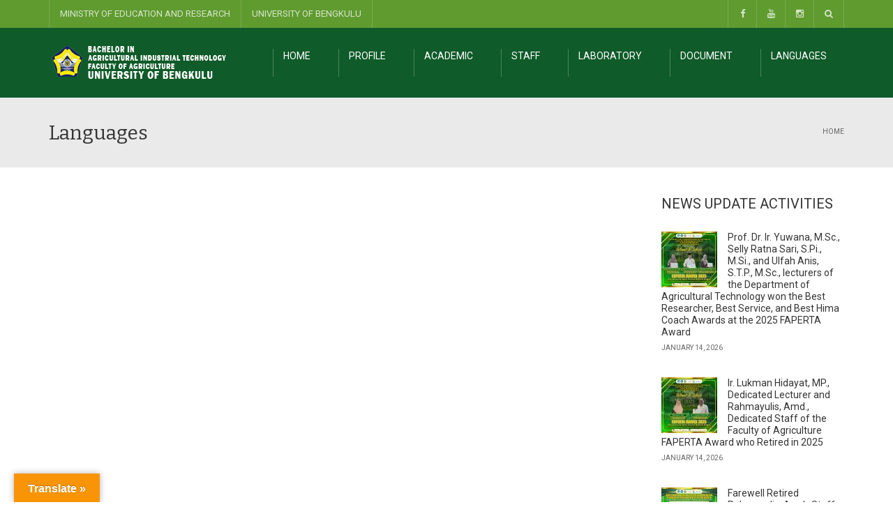

--- FILE ---
content_type: text/html; charset=UTF-8
request_url: https://agriculture.unib.ac.id/bat/languages/
body_size: 17920
content:
<!DOCTYPE html>
<!--[if IE 7]>
<html class="ie ie7" lang="en-US">
<![endif]-->
<!--[if IE 8]>
<html class="ie ie8" lang="en-US">
<![endif]-->
<!--[if !(IE 7) | !(IE 8)  ]><!-->
<html lang="en-US">
<!--<![endif]-->
<head>
<meta charset="UTF-8" />
<meta name="viewport" content="width=device-width, minimum-scale=1.0, initial-scale=1.0">
<title>Languages - Agricultural Industry Technology Student Association (HIMATIN)</title>
<link rel="profile" href="http://gmpg.org/xfn/11" />
<link rel="pingback" href="https://agriculture.unib.ac.id/bat/xmlrpc.php" />
<!--[if lt IE 9]>
<script src="https://agriculture.unib.ac.id/bat/wp-content/themes/university/js/html5.js" type="text/javascript"></script>
<![endif]-->
<!--[if lte IE 9]>
<link rel="stylesheet" type="text/css" href="https://agriculture.unib.ac.id/bat/wp-content/themes/university/css/ie.css" />
<![endif]-->
<style type="text/css" >
	@media only screen and (-webkit-min-device-pixel-ratio: 2),(min-resolution: 192dpi) {
		/* Retina Logo */
		.logo{background:url(https://agriculture.unib.ac.id/bat/wp-content/uploads/sites/9/2023/07/AGROINDUSTRY-TECHNOLOGY-STUDY-PROGAM-5.png) no-repeat center; display:inline-block !important; background-size:contain;}
		.logo img{ opacity:0; visibility:hidden}
		.logo *{display:inline-block}
	}
</style>
	<meta property="description" content="Just another Faculty of Agriculture University of Bengkulu Sites site"/>
	<meta name='robots' content='index, follow, max-image-preview:large, max-snippet:-1, max-video-preview:-1' />

	<!-- This site is optimized with the Yoast SEO plugin v21.8.1 - https://yoast.com/wordpress/plugins/seo/ -->
	<link rel="canonical" href="https://agriculture.unib.ac.id/bat/languages/" />
	<meta property="og:locale" content="en_US" />
	<meta property="og:type" content="article" />
	<meta property="og:title" content="Languages - Agricultural Industry Technology Student Association (HIMATIN)" />
	<meta property="og:url" content="https://agriculture.unib.ac.id/bat/languages/" />
	<meta property="og:site_name" content="Agricultural Industry Technology Student Association (HIMATIN)" />
	<meta name="twitter:card" content="summary_large_image" />
	<script type="application/ld+json" class="yoast-schema-graph">{"@context":"https://schema.org","@graph":[{"@type":"WebPage","@id":"https://agriculture.unib.ac.id/bat/languages/","url":"https://agriculture.unib.ac.id/bat/languages/","name":"Languages - Agricultural Industry Technology Student Association (HIMATIN)","isPartOf":{"@id":"https://agriculture.unib.ac.id/bat/#website"},"datePublished":"2023-05-19T06:53:05+00:00","dateModified":"2023-05-19T06:53:05+00:00","inLanguage":"en-US","potentialAction":[{"@type":"ReadAction","target":["https://agriculture.unib.ac.id/bat/languages/"]}]},{"@type":"WebSite","@id":"https://agriculture.unib.ac.id/bat/#website","url":"https://agriculture.unib.ac.id/bat/","name":"Agricultural Industry Technology Student Association (HIMATIN)","description":"Just another Faculty of Agriculture University of Bengkulu Sites site","publisher":{"@id":"https://agriculture.unib.ac.id/bat/#organization"},"potentialAction":[{"@type":"SearchAction","target":{"@type":"EntryPoint","urlTemplate":"https://agriculture.unib.ac.id/bat/?s={search_term_string}"},"query-input":"required name=search_term_string"}],"inLanguage":"en-US"},{"@type":"Organization","@id":"https://agriculture.unib.ac.id/bat/#organization","name":"Agricultural Industry Technology Student Association (HIMATIN)","url":"https://agriculture.unib.ac.id/bat/","logo":{"@type":"ImageObject","inLanguage":"en-US","@id":"https://agriculture.unib.ac.id/bat/#/schema/logo/image/","url":"https://agriculture.unib.ac.id/bat/wp-content/uploads/sites/9/2024/04/HIMATIN.png","contentUrl":"https://agriculture.unib.ac.id/bat/wp-content/uploads/sites/9/2024/04/HIMATIN.png","width":1575,"height":1575,"caption":"Agricultural Industry Technology Student Association (HIMATIN)"},"image":{"@id":"https://agriculture.unib.ac.id/bat/#/schema/logo/image/"}}]}</script>
	<!-- / Yoast SEO plugin. -->


<link rel='dns-prefetch' href='//translate.google.com' />
<link rel='dns-prefetch' href='//fonts.googleapis.com' />
<link rel="alternate" type="application/rss+xml" title="Agricultural Industry Technology Student Association (HIMATIN) &raquo; Feed" href="https://agriculture.unib.ac.id/bat/feed/" />
<link rel="alternate" type="application/rss+xml" title="Agricultural Industry Technology Student Association (HIMATIN) &raquo; Comments Feed" href="https://agriculture.unib.ac.id/bat/comments/feed/" />
<script type="text/javascript">
window._wpemojiSettings = {"baseUrl":"https:\/\/s.w.org\/images\/core\/emoji\/14.0.0\/72x72\/","ext":".png","svgUrl":"https:\/\/s.w.org\/images\/core\/emoji\/14.0.0\/svg\/","svgExt":".svg","source":{"concatemoji":"https:\/\/agriculture.unib.ac.id\/bat\/wp-includes\/js\/wp-emoji-release.min.js?ver=6.2.6"}};
/*! This file is auto-generated */
!function(e,a,t){var n,r,o,i=a.createElement("canvas"),p=i.getContext&&i.getContext("2d");function s(e,t){p.clearRect(0,0,i.width,i.height),p.fillText(e,0,0);e=i.toDataURL();return p.clearRect(0,0,i.width,i.height),p.fillText(t,0,0),e===i.toDataURL()}function c(e){var t=a.createElement("script");t.src=e,t.defer=t.type="text/javascript",a.getElementsByTagName("head")[0].appendChild(t)}for(o=Array("flag","emoji"),t.supports={everything:!0,everythingExceptFlag:!0},r=0;r<o.length;r++)t.supports[o[r]]=function(e){if(p&&p.fillText)switch(p.textBaseline="top",p.font="600 32px Arial",e){case"flag":return s("\ud83c\udff3\ufe0f\u200d\u26a7\ufe0f","\ud83c\udff3\ufe0f\u200b\u26a7\ufe0f")?!1:!s("\ud83c\uddfa\ud83c\uddf3","\ud83c\uddfa\u200b\ud83c\uddf3")&&!s("\ud83c\udff4\udb40\udc67\udb40\udc62\udb40\udc65\udb40\udc6e\udb40\udc67\udb40\udc7f","\ud83c\udff4\u200b\udb40\udc67\u200b\udb40\udc62\u200b\udb40\udc65\u200b\udb40\udc6e\u200b\udb40\udc67\u200b\udb40\udc7f");case"emoji":return!s("\ud83e\udef1\ud83c\udffb\u200d\ud83e\udef2\ud83c\udfff","\ud83e\udef1\ud83c\udffb\u200b\ud83e\udef2\ud83c\udfff")}return!1}(o[r]),t.supports.everything=t.supports.everything&&t.supports[o[r]],"flag"!==o[r]&&(t.supports.everythingExceptFlag=t.supports.everythingExceptFlag&&t.supports[o[r]]);t.supports.everythingExceptFlag=t.supports.everythingExceptFlag&&!t.supports.flag,t.DOMReady=!1,t.readyCallback=function(){t.DOMReady=!0},t.supports.everything||(n=function(){t.readyCallback()},a.addEventListener?(a.addEventListener("DOMContentLoaded",n,!1),e.addEventListener("load",n,!1)):(e.attachEvent("onload",n),a.attachEvent("onreadystatechange",function(){"complete"===a.readyState&&t.readyCallback()})),(e=t.source||{}).concatemoji?c(e.concatemoji):e.wpemoji&&e.twemoji&&(c(e.twemoji),c(e.wpemoji)))}(window,document,window._wpemojiSettings);
</script>
<style type="text/css">
img.wp-smiley,
img.emoji {
	display: inline !important;
	border: none !important;
	box-shadow: none !important;
	height: 1em !important;
	width: 1em !important;
	margin: 0 0.07em !important;
	vertical-align: -0.1em !important;
	background: none !important;
	padding: 0 !important;
}
</style>
	<link rel='stylesheet' id='wp-block-library-css' href='https://agriculture.unib.ac.id/bat/wp-includes/css/dist/block-library/style.min.css?ver=6.2.6' type='text/css' media='all' />
<link rel='stylesheet' id='classic-theme-styles-css' href='https://agriculture.unib.ac.id/bat/wp-includes/css/classic-themes.min.css?ver=6.2.6' type='text/css' media='all' />
<style id='global-styles-inline-css' type='text/css'>
body{--wp--preset--color--black: #000000;--wp--preset--color--cyan-bluish-gray: #abb8c3;--wp--preset--color--white: #ffffff;--wp--preset--color--pale-pink: #f78da7;--wp--preset--color--vivid-red: #cf2e2e;--wp--preset--color--luminous-vivid-orange: #ff6900;--wp--preset--color--luminous-vivid-amber: #fcb900;--wp--preset--color--light-green-cyan: #7bdcb5;--wp--preset--color--vivid-green-cyan: #00d084;--wp--preset--color--pale-cyan-blue: #8ed1fc;--wp--preset--color--vivid-cyan-blue: #0693e3;--wp--preset--color--vivid-purple: #9b51e0;--wp--preset--gradient--vivid-cyan-blue-to-vivid-purple: linear-gradient(135deg,rgba(6,147,227,1) 0%,rgb(155,81,224) 100%);--wp--preset--gradient--light-green-cyan-to-vivid-green-cyan: linear-gradient(135deg,rgb(122,220,180) 0%,rgb(0,208,130) 100%);--wp--preset--gradient--luminous-vivid-amber-to-luminous-vivid-orange: linear-gradient(135deg,rgba(252,185,0,1) 0%,rgba(255,105,0,1) 100%);--wp--preset--gradient--luminous-vivid-orange-to-vivid-red: linear-gradient(135deg,rgba(255,105,0,1) 0%,rgb(207,46,46) 100%);--wp--preset--gradient--very-light-gray-to-cyan-bluish-gray: linear-gradient(135deg,rgb(238,238,238) 0%,rgb(169,184,195) 100%);--wp--preset--gradient--cool-to-warm-spectrum: linear-gradient(135deg,rgb(74,234,220) 0%,rgb(151,120,209) 20%,rgb(207,42,186) 40%,rgb(238,44,130) 60%,rgb(251,105,98) 80%,rgb(254,248,76) 100%);--wp--preset--gradient--blush-light-purple: linear-gradient(135deg,rgb(255,206,236) 0%,rgb(152,150,240) 100%);--wp--preset--gradient--blush-bordeaux: linear-gradient(135deg,rgb(254,205,165) 0%,rgb(254,45,45) 50%,rgb(107,0,62) 100%);--wp--preset--gradient--luminous-dusk: linear-gradient(135deg,rgb(255,203,112) 0%,rgb(199,81,192) 50%,rgb(65,88,208) 100%);--wp--preset--gradient--pale-ocean: linear-gradient(135deg,rgb(255,245,203) 0%,rgb(182,227,212) 50%,rgb(51,167,181) 100%);--wp--preset--gradient--electric-grass: linear-gradient(135deg,rgb(202,248,128) 0%,rgb(113,206,126) 100%);--wp--preset--gradient--midnight: linear-gradient(135deg,rgb(2,3,129) 0%,rgb(40,116,252) 100%);--wp--preset--duotone--dark-grayscale: url('#wp-duotone-dark-grayscale');--wp--preset--duotone--grayscale: url('#wp-duotone-grayscale');--wp--preset--duotone--purple-yellow: url('#wp-duotone-purple-yellow');--wp--preset--duotone--blue-red: url('#wp-duotone-blue-red');--wp--preset--duotone--midnight: url('#wp-duotone-midnight');--wp--preset--duotone--magenta-yellow: url('#wp-duotone-magenta-yellow');--wp--preset--duotone--purple-green: url('#wp-duotone-purple-green');--wp--preset--duotone--blue-orange: url('#wp-duotone-blue-orange');--wp--preset--font-size--small: 13px;--wp--preset--font-size--medium: 20px;--wp--preset--font-size--large: 36px;--wp--preset--font-size--x-large: 42px;--wp--preset--spacing--20: 0.44rem;--wp--preset--spacing--30: 0.67rem;--wp--preset--spacing--40: 1rem;--wp--preset--spacing--50: 1.5rem;--wp--preset--spacing--60: 2.25rem;--wp--preset--spacing--70: 3.38rem;--wp--preset--spacing--80: 5.06rem;--wp--preset--shadow--natural: 6px 6px 9px rgba(0, 0, 0, 0.2);--wp--preset--shadow--deep: 12px 12px 50px rgba(0, 0, 0, 0.4);--wp--preset--shadow--sharp: 6px 6px 0px rgba(0, 0, 0, 0.2);--wp--preset--shadow--outlined: 6px 6px 0px -3px rgba(255, 255, 255, 1), 6px 6px rgba(0, 0, 0, 1);--wp--preset--shadow--crisp: 6px 6px 0px rgba(0, 0, 0, 1);}:where(.is-layout-flex){gap: 0.5em;}body .is-layout-flow > .alignleft{float: left;margin-inline-start: 0;margin-inline-end: 2em;}body .is-layout-flow > .alignright{float: right;margin-inline-start: 2em;margin-inline-end: 0;}body .is-layout-flow > .aligncenter{margin-left: auto !important;margin-right: auto !important;}body .is-layout-constrained > .alignleft{float: left;margin-inline-start: 0;margin-inline-end: 2em;}body .is-layout-constrained > .alignright{float: right;margin-inline-start: 2em;margin-inline-end: 0;}body .is-layout-constrained > .aligncenter{margin-left: auto !important;margin-right: auto !important;}body .is-layout-constrained > :where(:not(.alignleft):not(.alignright):not(.alignfull)){max-width: var(--wp--style--global--content-size);margin-left: auto !important;margin-right: auto !important;}body .is-layout-constrained > .alignwide{max-width: var(--wp--style--global--wide-size);}body .is-layout-flex{display: flex;}body .is-layout-flex{flex-wrap: wrap;align-items: center;}body .is-layout-flex > *{margin: 0;}:where(.wp-block-columns.is-layout-flex){gap: 2em;}.has-black-color{color: var(--wp--preset--color--black) !important;}.has-cyan-bluish-gray-color{color: var(--wp--preset--color--cyan-bluish-gray) !important;}.has-white-color{color: var(--wp--preset--color--white) !important;}.has-pale-pink-color{color: var(--wp--preset--color--pale-pink) !important;}.has-vivid-red-color{color: var(--wp--preset--color--vivid-red) !important;}.has-luminous-vivid-orange-color{color: var(--wp--preset--color--luminous-vivid-orange) !important;}.has-luminous-vivid-amber-color{color: var(--wp--preset--color--luminous-vivid-amber) !important;}.has-light-green-cyan-color{color: var(--wp--preset--color--light-green-cyan) !important;}.has-vivid-green-cyan-color{color: var(--wp--preset--color--vivid-green-cyan) !important;}.has-pale-cyan-blue-color{color: var(--wp--preset--color--pale-cyan-blue) !important;}.has-vivid-cyan-blue-color{color: var(--wp--preset--color--vivid-cyan-blue) !important;}.has-vivid-purple-color{color: var(--wp--preset--color--vivid-purple) !important;}.has-black-background-color{background-color: var(--wp--preset--color--black) !important;}.has-cyan-bluish-gray-background-color{background-color: var(--wp--preset--color--cyan-bluish-gray) !important;}.has-white-background-color{background-color: var(--wp--preset--color--white) !important;}.has-pale-pink-background-color{background-color: var(--wp--preset--color--pale-pink) !important;}.has-vivid-red-background-color{background-color: var(--wp--preset--color--vivid-red) !important;}.has-luminous-vivid-orange-background-color{background-color: var(--wp--preset--color--luminous-vivid-orange) !important;}.has-luminous-vivid-amber-background-color{background-color: var(--wp--preset--color--luminous-vivid-amber) !important;}.has-light-green-cyan-background-color{background-color: var(--wp--preset--color--light-green-cyan) !important;}.has-vivid-green-cyan-background-color{background-color: var(--wp--preset--color--vivid-green-cyan) !important;}.has-pale-cyan-blue-background-color{background-color: var(--wp--preset--color--pale-cyan-blue) !important;}.has-vivid-cyan-blue-background-color{background-color: var(--wp--preset--color--vivid-cyan-blue) !important;}.has-vivid-purple-background-color{background-color: var(--wp--preset--color--vivid-purple) !important;}.has-black-border-color{border-color: var(--wp--preset--color--black) !important;}.has-cyan-bluish-gray-border-color{border-color: var(--wp--preset--color--cyan-bluish-gray) !important;}.has-white-border-color{border-color: var(--wp--preset--color--white) !important;}.has-pale-pink-border-color{border-color: var(--wp--preset--color--pale-pink) !important;}.has-vivid-red-border-color{border-color: var(--wp--preset--color--vivid-red) !important;}.has-luminous-vivid-orange-border-color{border-color: var(--wp--preset--color--luminous-vivid-orange) !important;}.has-luminous-vivid-amber-border-color{border-color: var(--wp--preset--color--luminous-vivid-amber) !important;}.has-light-green-cyan-border-color{border-color: var(--wp--preset--color--light-green-cyan) !important;}.has-vivid-green-cyan-border-color{border-color: var(--wp--preset--color--vivid-green-cyan) !important;}.has-pale-cyan-blue-border-color{border-color: var(--wp--preset--color--pale-cyan-blue) !important;}.has-vivid-cyan-blue-border-color{border-color: var(--wp--preset--color--vivid-cyan-blue) !important;}.has-vivid-purple-border-color{border-color: var(--wp--preset--color--vivid-purple) !important;}.has-vivid-cyan-blue-to-vivid-purple-gradient-background{background: var(--wp--preset--gradient--vivid-cyan-blue-to-vivid-purple) !important;}.has-light-green-cyan-to-vivid-green-cyan-gradient-background{background: var(--wp--preset--gradient--light-green-cyan-to-vivid-green-cyan) !important;}.has-luminous-vivid-amber-to-luminous-vivid-orange-gradient-background{background: var(--wp--preset--gradient--luminous-vivid-amber-to-luminous-vivid-orange) !important;}.has-luminous-vivid-orange-to-vivid-red-gradient-background{background: var(--wp--preset--gradient--luminous-vivid-orange-to-vivid-red) !important;}.has-very-light-gray-to-cyan-bluish-gray-gradient-background{background: var(--wp--preset--gradient--very-light-gray-to-cyan-bluish-gray) !important;}.has-cool-to-warm-spectrum-gradient-background{background: var(--wp--preset--gradient--cool-to-warm-spectrum) !important;}.has-blush-light-purple-gradient-background{background: var(--wp--preset--gradient--blush-light-purple) !important;}.has-blush-bordeaux-gradient-background{background: var(--wp--preset--gradient--blush-bordeaux) !important;}.has-luminous-dusk-gradient-background{background: var(--wp--preset--gradient--luminous-dusk) !important;}.has-pale-ocean-gradient-background{background: var(--wp--preset--gradient--pale-ocean) !important;}.has-electric-grass-gradient-background{background: var(--wp--preset--gradient--electric-grass) !important;}.has-midnight-gradient-background{background: var(--wp--preset--gradient--midnight) !important;}.has-small-font-size{font-size: var(--wp--preset--font-size--small) !important;}.has-medium-font-size{font-size: var(--wp--preset--font-size--medium) !important;}.has-large-font-size{font-size: var(--wp--preset--font-size--large) !important;}.has-x-large-font-size{font-size: var(--wp--preset--font-size--x-large) !important;}
.wp-block-navigation a:where(:not(.wp-element-button)){color: inherit;}
:where(.wp-block-columns.is-layout-flex){gap: 2em;}
.wp-block-pullquote{font-size: 1.5em;line-height: 1.6;}
</style>
<link rel='stylesheet' id='google-language-translator-css' href='https://agriculture.unib.ac.id/bat/wp-content/plugins/google-language-translator/css/style.css?ver=6.0.19' type='text/css' media='' />
<link rel='stylesheet' id='glt-toolbar-styles-css' href='https://agriculture.unib.ac.id/bat/wp-content/plugins/google-language-translator/css/toolbar.css?ver=6.0.19' type='text/css' media='' />
<link rel='stylesheet' id='contact-form-7-css' href='https://agriculture.unib.ac.id/bat/wp-content/plugins/contact-form-7/includes/css/styles.css?ver=5.8.7' type='text/css' media='all' />
<link rel='stylesheet' id='rs-plugin-settings-css' href='https://agriculture.unib.ac.id/bat/wp-content/plugins/revslider/public/assets/css/rs6.css?ver=6.4.6' type='text/css' media='all' />
<style id='rs-plugin-settings-inline-css' type='text/css'>
@import url(http://fonts.googleapis.com/css?family=Open+Sans:400,800,300,700,600);.tp-caption.medium_bg_red a{color:#253b80;  text-decoration:none}.tp-caption.medium_bg_red a:hover{color:#555555;  text-decoration:underline}.tp-caption.roundedimage img{-webkit-border-radius:300px;  -moz-border-radius:300px;  border-radius:300px}.tp-bullets.simplebullets.navbar{height:35px;  padding:0px 0px}.tp-bullets.simplebullets .bullet{cursor:pointer;  position:relative !important;  background:rgba(0,0,0,0.5) !important;  -webkit-border-radius:10px;  border-radius:10px;  -webkit-box-shadow:none;  -moz-box-shadow:none;  box-shadow:none;  width:6px !important;  height:6px !important;  border:5px solid rgba(0,0,0,0) !important;  display:inline-block;  margin-right:2px !important;  margin-bottom:14px !important;  -webkit-transition:background-color 0.2s,border-color 0.2s;  -moz-transition:background-color 0.2s,border-color 0.2s;  -o-transition:background-color 0.2s,border-color 0.2s;  -ms-transition:background-color 0.2s,border-color 0.2s;  transition:background-color 0.2s,border-color 0.2s;  float:none !important}.tp-bullets.simplebullets .bullet.last{margin-right:0px}.tp-bullets.simplebullets .bullet:hover,.tp-bullets.simplebullets .bullet.selected{-webkit-box-shadow:none;  -moz-box-shadow:none;  box-shadow:none;background:rgba(255,255,255,1) !important;width:6px !important;  height:6px !important;  border:5px solid rgba(0,0,0,1) !important}.tparrows:before{font-family:'revicons';color:#fff;  font-style:normal;  font-weight:normal;  speak:none;  display:inline-block;  text-decoration:inherit;  margin-right:0;  margin-top:0px; margin-left:-2px;  text-align:center;  width:40px;  font-size:20px}.tparrows{cursor:pointer;  background:rgba(0,0,0,0.5) !important;  -webkit-border-radius:5px;  border-radius:5px;  width:40px !important;  height:40px !important}.tparrows:hover{color:#fff}.tp-leftarrow:before{content:'\e824'}.tp-rightarrow:before{content:'\e825'}.tparrows.tp-rightarrow:before{margin-left:1px}.tparrows:hover{background:rgba(0,0,0,1) !important}
</style>
<link rel='stylesheet' id='wp-pagenavi-css' href='https://agriculture.unib.ac.id/bat/wp-content/plugins/wp-pagenavi/pagenavi-css.css?ver=2.70' type='text/css' media='all' />
<link rel='stylesheet' id='google-font-css' href='//fonts.googleapis.com/css?family=Roboto%3A400%2C300%2C500%2C400italic%2C700%2C500italic%2FScript%3Alatin-ext%7CBitter&#038;ver=6.2.6' type='text/css' media='all' />
<link rel='stylesheet' id='bootstrap-css' href='https://agriculture.unib.ac.id/bat/wp-content/themes/university/css/bootstrap.min.css?ver=6.2.6' type='text/css' media='all' />
<link rel='stylesheet' id='font-awesome-css' href='https://agriculture.unib.ac.id/bat/wp-content/themes/university/fonts/css/font-awesome.min.css?ver=6.2.6' type='text/css' media='all' />
<link rel='stylesheet' id='owl-carousel-css' href='https://agriculture.unib.ac.id/bat/wp-content/themes/university/js/owl-carousel/owl.carousel.min.css?ver=6.2.6' type='text/css' media='all' />
<link rel='stylesheet' id='owl-carousel-theme-css' href='https://agriculture.unib.ac.id/bat/wp-content/themes/university/js/owl-carousel/owl.theme.default.min.css?ver=6.2.6' type='text/css' media='all' />
<link rel='stylesheet' id='style-css' href='https://agriculture.unib.ac.id/bat/wp-content/themes/university/style.css?ver=6.2.6' type='text/css' media='all' />
<script type='text/javascript' src='https://agriculture.unib.ac.id/bat/wp-includes/js/jquery/jquery.min.js?ver=3.6.4' id='jquery-core-js'></script>
<script type='text/javascript' src='https://agriculture.unib.ac.id/bat/wp-includes/js/jquery/jquery-migrate.min.js?ver=3.4.0' id='jquery-migrate-js'></script>
<script type='text/javascript' src='https://agriculture.unib.ac.id/bat/wp-content/plugins/revslider/public/assets/js/rbtools.min.js?ver=6.4.4' id='tp-tools-js'></script>
<script type='text/javascript' src='https://agriculture.unib.ac.id/bat/wp-content/plugins/revslider/public/assets/js/rs6.min.js?ver=6.4.6' id='revmin-js'></script>
<script type='text/javascript' src='https://agriculture.unib.ac.id/bat/wp-content/themes/university/js/bootstrap.min.js?ver=6.2.6' id='bootstrap-js'></script>
<script type='text/javascript' src='https://agriculture.unib.ac.id/bat/wp-content/themes/university/js/cactus-themes.js?ver=2.1' id='cactus-themes-js'></script>
<link rel="https://api.w.org/" href="https://agriculture.unib.ac.id/bat/wp-json/" /><link rel="alternate" type="application/json" href="https://agriculture.unib.ac.id/bat/wp-json/wp/v2/pages/137604" /><link rel="EditURI" type="application/rsd+xml" title="RSD" href="https://agriculture.unib.ac.id/bat/xmlrpc.php?rsd" />
<link rel="wlwmanifest" type="application/wlwmanifest+xml" href="https://agriculture.unib.ac.id/bat/wp-includes/wlwmanifest.xml" />
<meta name="generator" content="WordPress 6.2.6" />
<link rel='shortlink' href='https://agriculture.unib.ac.id/bat/?p=137604' />
<link rel="alternate" type="application/json+oembed" href="https://agriculture.unib.ac.id/bat/wp-json/oembed/1.0/embed?url=https%3A%2F%2Fagriculture.unib.ac.id%2Fbat%2Flanguages%2F" />
<link rel="alternate" type="text/xml+oembed" href="https://agriculture.unib.ac.id/bat/wp-json/oembed/1.0/embed?url=https%3A%2F%2Fagriculture.unib.ac.id%2Fbat%2Flanguages%2F&#038;format=xml" />
<style>p.hello{font-size:12px;color:darkgray;}#google_language_translator,#flags{text-align:left;}#google_language_translator{clear:both;}#flags{width:165px;}#flags a{display:inline-block;margin-right:2px;}#google_language_translator{width:auto!important;}div.skiptranslate.goog-te-gadget{display:inline!important;}.goog-tooltip{display: none!important;}.goog-tooltip:hover{display: none!important;}.goog-text-highlight{background-color:transparent!important;border:none!important;box-shadow:none!important;}#google_language_translator select.goog-te-combo{color:#32373c;}#google_language_translator{color:transparent;}body{top:0px!important;}#goog-gt-{display:none!important;}#glt-translate-trigger{left:20px;right:auto;}#glt-translate-trigger > span{color:#ffffff;}#glt-translate-trigger{background:#f89406;}.goog-te-gadget .goog-te-combo{width:100%;}</style><meta name="generator" content="Powered by WPBakery Page Builder - drag and drop page builder for WordPress."/>
<meta name="generator" content="Powered by Slider Revolution 6.4.6 - responsive, Mobile-Friendly Slider Plugin for WordPress with comfortable drag and drop interface." />
<link rel="icon" href="https://agriculture.unib.ac.id/bat/wp-content/uploads/sites/9/2022/09/logo-unib-fav-50x50.png" sizes="32x32" />
<link rel="icon" href="https://agriculture.unib.ac.id/bat/wp-content/uploads/sites/9/2022/09/logo-unib-fav.png" sizes="192x192" />
<link rel="apple-touch-icon" href="https://agriculture.unib.ac.id/bat/wp-content/uploads/sites/9/2022/09/logo-unib-fav.png" />
<meta name="msapplication-TileImage" content="https://agriculture.unib.ac.id/bat/wp-content/uploads/sites/9/2022/09/logo-unib-fav.png" />
<script type="text/javascript">function setREVStartSize(e){
			//window.requestAnimationFrame(function() {				 
				window.RSIW = window.RSIW===undefined ? window.innerWidth : window.RSIW;	
				window.RSIH = window.RSIH===undefined ? window.innerHeight : window.RSIH;	
				try {								
					var pw = document.getElementById(e.c).parentNode.offsetWidth,
						newh;
					pw = pw===0 || isNaN(pw) ? window.RSIW : pw;
					e.tabw = e.tabw===undefined ? 0 : parseInt(e.tabw);
					e.thumbw = e.thumbw===undefined ? 0 : parseInt(e.thumbw);
					e.tabh = e.tabh===undefined ? 0 : parseInt(e.tabh);
					e.thumbh = e.thumbh===undefined ? 0 : parseInt(e.thumbh);
					e.tabhide = e.tabhide===undefined ? 0 : parseInt(e.tabhide);
					e.thumbhide = e.thumbhide===undefined ? 0 : parseInt(e.thumbhide);
					e.mh = e.mh===undefined || e.mh=="" || e.mh==="auto" ? 0 : parseInt(e.mh,0);		
					if(e.layout==="fullscreen" || e.l==="fullscreen") 						
						newh = Math.max(e.mh,window.RSIH);					
					else{					
						e.gw = Array.isArray(e.gw) ? e.gw : [e.gw];
						for (var i in e.rl) if (e.gw[i]===undefined || e.gw[i]===0) e.gw[i] = e.gw[i-1];					
						e.gh = e.el===undefined || e.el==="" || (Array.isArray(e.el) && e.el.length==0)? e.gh : e.el;
						e.gh = Array.isArray(e.gh) ? e.gh : [e.gh];
						for (var i in e.rl) if (e.gh[i]===undefined || e.gh[i]===0) e.gh[i] = e.gh[i-1];
											
						var nl = new Array(e.rl.length),
							ix = 0,						
							sl;					
						e.tabw = e.tabhide>=pw ? 0 : e.tabw;
						e.thumbw = e.thumbhide>=pw ? 0 : e.thumbw;
						e.tabh = e.tabhide>=pw ? 0 : e.tabh;
						e.thumbh = e.thumbhide>=pw ? 0 : e.thumbh;					
						for (var i in e.rl) nl[i] = e.rl[i]<window.RSIW ? 0 : e.rl[i];
						sl = nl[0];									
						for (var i in nl) if (sl>nl[i] && nl[i]>0) { sl = nl[i]; ix=i;}															
						var m = pw>(e.gw[ix]+e.tabw+e.thumbw) ? 1 : (pw-(e.tabw+e.thumbw)) / (e.gw[ix]);					
						newh =  (e.gh[ix] * m) + (e.tabh + e.thumbh);
					}				
					if(window.rs_init_css===undefined) window.rs_init_css = document.head.appendChild(document.createElement("style"));					
					document.getElementById(e.c).height = newh+"px";
					window.rs_init_css.innerHTML += "#"+e.c+"_wrapper { height: "+newh+"px }";				
				} catch(e){
					console.log("Failure at Presize of Slider:" + e)
				}					   
			//});
		  };</script>
<!-- custom css -->
				<style type="text/css">    .main-color-1, .main-color-1-hover:hover, a:hover, a:focus,
    header .multi-column > .dropdown-menu>li>a:hover,
    header .multi-column > .dropdown-menu .menu-column>li>a:hover,
    #main-nav.nav-style-2 .navbar-nav>li:hover>a,
    #main-nav.nav-style-2 .navbar-nav>.current-menu-item>a,
    #main-nav.nav-style-3 .navbar-nav>li:hover>a,
    #main-nav.nav-style-3 .navbar-nav>.current-menu-item>a,
    .item-meta a:not(.btn):hover,
    .map-link.small-text,
    .single-u_event .event-info .cat-link:hover,
    .single-course-detail .cat-link:hover,
    .related-event .ev-title a:hover,
    #checkout-uni li.active a,
    .woocommerce-review-link,
    .woocommerce #content div.product p.price,
    .woocommerce-tabs .active,
    .woocommerce p.stars a, .woocommerce-page p.stars a,
    .woocommerce .star-rating:before, .woocommerce-page .star-rating:before, .woocommerce .star-rating span:before, .woocommerce-page .star-rating span:before, .woocommerce ul.products li.product .price, .woocommerce-page ul.products li.product .price,
    .woocommerce .uni-thankyou-page .order_item .product-name,
    .woocommerce .uni-thankyou-page .addresses h3,
    .wpb_wrapper .wpb_content_element .wpb_tabs_nav li.ui-tabs-active, .wpb_wrapper .wpb_content_element .wpb_tabs_nav li:hover,
    .wpb_wrapper .wpb_content_element .wpb_tabs_nav li.ui-tabs-active a, .wpb_wrapper .wpb_content_element .wpb_tabs_nav li:hover a,
    li.bbp-topic-title .bbp-topic-permalink:hover, #bbpress-forums li.bbp-body ul.topic .bbp-topic-title:hover a, #bbpress-forums li.bbp-body ul.forum .bbp-forum-info:hover .bbp-forum-title,
    #bbpress-forums li.bbp-body ul.topic .bbp-topic-title:hover:before, #bbpress-forums li.bbp-body ul.forum .bbp-forum-info:hover:before,
    #bbpress-forums .bbp-body li.bbp-forum-freshness .bbp-author-name,
    .bbp-topic-meta .bbp-topic-started-by a,
    div.bbp-template-notice a.bbp-author-name,
    #bbpress-forums .bbp-body li.bbp-topic-freshness .bbp-author-name,
    #bbpress-forums #bbp-user-wrapper h2.entry-title,
    .bbp-reply-header .bbp-meta a:hover,
    .member-tax a:hover,
    #bbpress-forums #subscription-toggle a,
    .uni-orderbar .dropdown-menu li a:hover,
    .main-menu.affix .sticky-gototop:hover{
        color:#609b30;
    }
    .related-item .price{color:#609b30 !important;}
    .main-color-1-bg, .main-color-1-bg-hover:hover,
    input[type=submit],
    table:not(.shop_table)>thead, table:not(.shop_table)>tbody>tr:hover>td, table:not(.shop_table)>tbody>tr:hover>th,
    header .dropdown-menu>li>a:hover, header .dropdown-menu>li>a:focus,
    header .multi-column > .dropdown-menu li.menu-item:hover,
	header .multi-column > .dropdown-menu .menu-column li.menu-item:hover,
    .un-icon:hover, .dark-div .un-icon:hover,
    .woocommerce-cart .shop_table.cart thead tr,
    .uni-addtocart .add-text,
    .event-classic-item .item-thumbnail:hover a:before,
    .owl-carousel .owl-dots .owl-dot.active span, .owl-carousel .owl-dots .owl-dot:hover span,
    .course-list-table>tbody>tr:hover>td, .course-list-table>tbody>tr:hover>th,
    .project-item:hover .project-item-excerpt,
    .navbar-inverse .navbar-nav>li>a:after, .navbar-inverse .navbar-nav>li>a:focus:after,
    .topnav-sidebar #lang_sel_click ul ul a:hover,
    div.bbp-submit-wrapper .button,
	.topnav-sidebar #lang_sel ul ul a:hover{
        background-color:#609b30;
    }
    #sidebar .widget_nav_menu  #widget-inner ul li a:hover,
    .main-color-1-border{
        border-color:#609b30;
    }
    .btn-primary, .un-button-2, .un-button-2-lg,
    .woocommerce a.button, .woocommerce button.button, .woocommerce input.button, .woocommerce #respond input#submit, .woocommerce #content input.button, .woocommerce-page a.button, 				    .woocommerce-page button.button, .woocommerce-page input.button, .woocommerce-page #respond input#submit, .woocommerce-page #content input.button,
    .woocommerce #review_form #respond .form-submit input, .woocommerce-page #review_form #respond .form-submit input,
    .wpb_wrapper .wpb_accordion .wpb_accordion_wrapper .ui-accordion-header-active, .wpb_wrapper .wpb_accordion .wpb_accordion_wrapper .wpb_accordion_header:hover,
    .wpb_wrapper .wpb_toggle:hover, #content .wpb_wrapper h4.wpb_toggle:hover, .wpb_wrapper #content h4.wpb_toggle:hover,
	.wpb_wrapper .wpb_toggle_title_active, #content .wpb_wrapper h4.wpb_toggle_title_active, .wpb_wrapper #content h4.wpb_toggle_title_active{
    	background-color: #609b30;
    	border-color: #609b30;
    }
    .woocommerce ul.products li.product .onsale, .woocommerce-page ul.products li.product .onsale,
    .single-product.woocommerce .images span.onsale, .single-product.woocommerce-page .images span.onsale,
    #sidebar .widget_nav_menu  #widget-inner ul li a:hover,
    .woocommerce a.button, .woocommerce button.button, .woocommerce input.button, .woocommerce #respond input#submit, .woocommerce #content input.button, .woocommerce-page a.button, 				    .woocommerce-page button.button, .woocommerce-page input.button, .woocommerce-page #respond input#submit, .woocommerce-page #content input.button,
    .woocommerce #review_form #respond .form-submit input, .woocommerce-page #review_form #respond .form-submit input,
    .main-menu.affix .navbar-nav>.current-menu-item>a,
    .main-menu.affix .navbar-nav>.current-menu-item>a:focus,
    #bbpress-forums li.bbp-header,
    #bbpress-forums div.bbp-reply-author .bbp-author-role,
    #bbp-search-form #bbp_search_submit,
    #bbpress-forums #bbp-single-user-details #bbp-user-navigation li:hover,
    #main-nav .main-menu.affix .navbar-nav>li:hover>a{
        background:#609b30;
    }
    .woocommerce a.button, .woocommerce button.button, .woocommerce input.button, .woocommerce #respond input#submit, .woocommerce #content input.button, .woocommerce-page a.button, 	    
    .woocommerce-page button.button, .woocommerce-page input.button, .woocommerce-page #respond input#submit, .woocommerce-page #content input.button, .woocommerce a.button.alt, 
    .woocommerce button.button.alt, .woocommerce input.button.alt, .woocommerce #respond input#submit.alt, .woocommerce #content input.button.alt, .woocommerce-page a.button.alt,
    .woocommerce-page button.button.alt, .woocommerce-page input.button.alt, .woocommerce-page #respond input#submit.alt, .woocommerce-page #content input.button.alt, 
    .woocommerce #review_form #respond .form-submit input, .woocommerce-page #review_form #respond .form-submit input{background:#609b30;}
    .thumbnail-overlay {
    	background: rgba(96,155,48,0.8);
    }
    
    .event-default-red ,
    .container.cal-event-list .event-btt:hover,
    #calendar-options .right-options ul li ul li:hover, #calendar-options .right-options ul li ul li:hover a,
    #stm-list-calendar .panel-group .panel .panel-heading .panel-title a.collapsed:hover { background:#609b30 !important;}
    
    .cal-day-weekend span[data-cal-date],
    #cal-slide-content a.event-item:hover, .cal-slide-content a.event-item:hover,
    .container.cal-event-list .owl-controls .owl-prev:hover i:before, 
    .container.cal-event-list .close-button:hover i:before,
    #calendar-options a:hover,
    .container.cal-event-list .owl-controls .owl-next:hover i:before,
    #calendar-options a.active {color:#609b30 !important;}
    .container.cal-event-list .owl-controls .owl-prev:hover,
    .container.cal-event-list .owl-controls .owl-next:hover,
    .container.cal-event-list .close-button:hover{border-color: #609b30 !important;}
    #stm-list-calendar .panel-group .panel .panel-heading .panel-title a.collapsed > .arrow-down{border-top: 0px !important; border-left: 10px solid transparent !important;
border-right: 10px solid transparent !important ;}
#stm-list-calendar .panel-group .panel .panel-heading .panel-title a > .arrow-down{border-top: 10px solid #609b30 !important;}
	#stm-list-calendar .panel-group .panel .panel-heading .panel-title a{
        background-color:#609b30 !important;
    }
	.main-color-2, .main-color-2-hover:hover{
        color:#0f5b29;
    }
    .main-color-2-bg{
        background-color:#0f5b29;
    }
    footer.main-color-2-bg, .un-separator .main-color-2-bg, .main-color-2-bg.back-to-top{
        background-color:#212327;
    }
    body {
        font-family: "Roboto",sans-serif;
    }
	body {
        font-size: 13px;
    }
    h1, .h1, .minion, .content-dropcap p:first-child:first-letter, .dropcap, #your-profile h3, #learndash_delete_user_data h2{
        font-family: "Bitter", Times, serif;
    }
h1,h2,h3,h4,h5,h6,.h1,.h2,.h3,.h4,.h5,.h6{
	letter-spacing:0}
iframe[name='google_conversion_frame']{display:none}
#main-nav.nav-style-1 .navbar-nav&gt;li&gt;a&gt;.fa {
    display: none;
}
.item-thumbnail-video-inner iframe{ height:100%}

.cactus-rev-slider-default .tparrows:hover {
 background: none !important;
}
.page-id-989 #slider{display:none;}

header .multi-column &gt; .dropdown-menu li {
    backface-visibility: visible;
    -webkit-backface-visibility: visible;
}</style>
			<!-- end custom css --><noscript><style> .wpb_animate_when_almost_visible { opacity: 1; }</style></noscript></head>

<body class="page-template-default page page-id-137604 wp-custom-logo full-width custom-background-empty single-author wpb-js-composer js-comp-ver-6.6.0 vc_responsive">
<a name="top" style="height:0; position:absolute; top:0;" id="top-anchor"></a>
<div id="body-wrap">
    <div id="wrap">
        <header>
            			<div id="top-nav" class="dark-div nav-style-1">
                <nav class="navbar navbar-inverse main-color-1-bg" role="navigation">
                    <div class="container">
                        <!-- Collect the nav links, forms, and other content for toggling -->
                        <div class="top-menu">
                            <ul class="nav navbar-nav hidden-xs">
                              <li id="nav-menu-item-136877" class="main-menu-item menu-item-depth-0 menu-item menu-item-type-custom menu-item-object-custom"><a href="https://www.kemdikbud.go.id/" class="menu-link  main-menu-link">MINISTRY OF EDUCATION AND RESEARCH </a></li>
<li id="nav-menu-item-136878" class="main-menu-item menu-item-depth-0 menu-item menu-item-type-custom menu-item-object-custom"><a href="https://unib.ac.id/" class="menu-link  main-menu-link">UNIVERSITY OF BENGKULU </a></li>
                            </ul>
                            <button type="button" class="mobile-menu-toggle visible-xs">
                            	<span class="sr-only">Menu</span>
                            	<i class="fa fa-bars"></i>
                            </button>
                                                        <a class="navbar-right search-toggle collapsed" data-toggle="collapse" data-target="#nav-search" href="#"><i class="fa fa-search"></i></a>
                                                                                    <div class="navbar-right topnav-sidebar">
                            	<div id="text-17" class=" col-md-12  widget_text"><div class=" widget-inner">			<div class="textwidget"><a href="#"><i class="fa fa-facebook"></i></a><a href="https://www.youtube.com/channel/UCMC-wV24VEkKXTkw2AEpPyg"><i class="fa fa-youtube"></i></a><a href="https://instagram.com/jtp_unib?igshid=YmMyMTA2M2Y="><i class="fa fa-instagram"></i></a></div>
		</div></div>                            </div>
                                                        <div id="nav-search" class="collapse dark-div">
                            	<div class="container">
                                <form action="https://agriculture.unib.ac.id/bat">
                                    <div class="input-group">
                                        <input type="text" name="s" class="form-control search-field" placeholder="Search Here" autocomplete="off">
                                        <span class="input-group-btn">
                                            <button type="submit"><i class="fa fa-search fa-4x"></i>&nbsp;</button>
                                        </span>
                                        <span class="input-group-btn hidden-xs">
                                            <button type="button" data-toggle="collapse" data-target="#nav-search">&nbsp;<i class="fa fa-times fa-2x"></i></button>
                                        </span>
                                    </div>
                                </form>
                                </div>
                            </div>
                                                    </div><!-- /.navbar-collapse -->
                    </div>
                </nav>
            </div><!--/top-nap-->
            <div id="main-nav" class="dark-div nav-style-1">
                <nav class="navbar navbar-inverse main-color-2-bg" role="navigation">
                    <div class="container">
                        <!-- Brand and toggle get grouped for better mobile display -->
                        <div class="navbar-header">
                                                        <a class="logo" href="https://agriculture.unib.ac.id/bat" title="Languages - Agricultural Industry Technology Student Association (HIMATIN)"><img src="https://agriculture.unib.ac.id/bat/wp-content/uploads/sites/9/2023/07/AGROINDUSTRY-TECHNOLOGY-STUDY-PROGAM-5.png" alt="Languages - Agricultural Industry Technology Student Association (HIMATIN)"/></a>
                                                        
                                                    </div>
                        <!-- Collect the nav links, forms, and other content for toggling -->
                                                <div class="main-menu hidden-xs  " data-spy="affix" data-offset-top="500">
                        							
							                            <ul class="nav navbar-nav navbar-right">
                            	<li id="nav-menu-item-136886" class="main-menu-item menu-item-depth-0 menu-item menu-item-type-custom menu-item-object-custom menu-item-home"><a href="https://agriculture.unib.ac.id/bat/" class="menu-link  main-menu-link">HOME </a></li>
<li id="nav-menu-item-136927" class="main-menu-item menu-item-depth-0 menu-item menu-item-type-post_type menu-item-object-page menu-item-has-children parent dropdown"><a href="https://agriculture.unib.ac.id/bat/profile/" class="menu-link dropdown-toggle disabled main-menu-link" data-toggle="dropdown">PROFILE </a>
<ul class="dropdown-menu menu-depth-1">
	<li id="nav-menu-item-139328" class="sub-menu-item menu-item-depth-1 menu-item menu-item-type-post_type menu-item-object-page"><a href="https://agriculture.unib.ac.id/bat/profile/" class="menu-link  sub-menu-link">Profile of Agricultural Technology Departement </a></li>
	<li id="nav-menu-item-137545" class="sub-menu-item menu-item-depth-1 menu-item menu-item-type-post_type menu-item-object-page"><a href="https://agriculture.unib.ac.id/bat/vision-and-mission/" class="menu-link  sub-menu-link">Vision and Mission </a></li>
	<li id="nav-menu-item-137558" class="sub-menu-item menu-item-depth-1 menu-item menu-item-type-post_type menu-item-object-page menu-item-has-children parent dropdown-submenu"><a href="https://agriculture.unib.ac.id/bat/accreditation/" class="menu-link  sub-menu-link">Accreditation </a>
	<ul class="dropdown-menu menu-depth-2">
		<li id="nav-menu-item-141949" class="sub-menu-item menu-item-depth-2 menu-item menu-item-type-post_type menu-item-object-page"><a href="https://agriculture.unib.ac.id/bat/course-schedule-2/" class="menu-link  sub-menu-link">Accreditation 2025-2030 </a></li>
		<li id="nav-menu-item-137562" class="sub-menu-item menu-item-depth-2 menu-item menu-item-type-post_type menu-item-object-page"><a href="https://agriculture.unib.ac.id/bat/accreditation-2020-2025/" class="menu-link  sub-menu-link">Accreditation 2020-2025 </a></li>
		<li id="nav-menu-item-137561" class="sub-menu-item menu-item-depth-2 menu-item menu-item-type-post_type menu-item-object-page"><a href="https://agriculture.unib.ac.id/bat/accreditation-2015-2020/" class="menu-link  sub-menu-link">Accreditation 2015-2020 </a></li>
		<li id="nav-menu-item-137560" class="sub-menu-item menu-item-depth-2 menu-item menu-item-type-post_type menu-item-object-page"><a href="https://agriculture.unib.ac.id/bat/accreditation-2009-2014/" class="menu-link  sub-menu-link">Accreditation 2009-2014 </a></li>
		<li id="nav-menu-item-137559" class="sub-menu-item menu-item-depth-2 menu-item menu-item-type-post_type menu-item-object-page"><a href="https://agriculture.unib.ac.id/bat/accreditation-2004-2009/" class="menu-link  sub-menu-link">Accreditation 2004-2009 </a></li>

	</ul>
</li>
	<li id="nav-menu-item-137936" class="sub-menu-item menu-item-depth-1 menu-item menu-item-type-post_type menu-item-object-page"><a href="https://agriculture.unib.ac.id/bat/student-achievement/" class="menu-link  sub-menu-link">Student Achievement </a></li>
	<li id="nav-menu-item-140376" class="sub-menu-item menu-item-depth-1 menu-item menu-item-type-post_type menu-item-object-page"><a href="https://agriculture.unib.ac.id/bat/student-activities/" class="menu-link  sub-menu-link">Student Activities </a></li>
	<li id="nav-menu-item-139276" class="sub-menu-item menu-item-depth-1 menu-item menu-item-type-post_type menu-item-object-page"><a href="https://agriculture.unib.ac.id/bat/students-association-himatin/" class="menu-link  sub-menu-link">Students Association (HIMATIN) </a></li>
	<li id="nav-menu-item-137592" class="sub-menu-item menu-item-depth-1 menu-item menu-item-type-post_type menu-item-object-page"><a href="https://agriculture.unib.ac.id/bat/leaflet-bachelor-of-agroindustrial-technology/" class="menu-link  sub-menu-link">Leaflet Bachelor of Agricultural Industrial Technology </a></li>

</ul>
</li>
<li id="nav-menu-item-136888" class="main-menu-item menu-item-depth-0 menu-item menu-item-type-custom menu-item-object-custom menu-item-has-children parent dropdown"><a href="#" class="menu-link dropdown-toggle disabled main-menu-link" data-toggle="dropdown">ACADEMIC </a>
<ul class="dropdown-menu menu-depth-1">
	<li id="nav-menu-item-138873" class="sub-menu-item menu-item-depth-1 menu-item menu-item-type-post_type menu-item-object-page"><a href="https://agriculture.unib.ac.id/bat/academic-calendar/" class="menu-link  sub-menu-link">Academic Calendar </a></li>
	<li id="nav-menu-item-137093" class="sub-menu-item menu-item-depth-1 menu-item menu-item-type-post_type menu-item-object-page"><a href="https://agriculture.unib.ac.id/bat/curriculum/" class="menu-link  sub-menu-link">Curriculum </a></li>
	<li id="nav-menu-item-137056" class="sub-menu-item menu-item-depth-1 menu-item menu-item-type-post_type menu-item-object-page"><a href="https://agriculture.unib.ac.id/bat/course-detail/" class="menu-link  sub-menu-link">Course Detail </a></li>
	<li id="nav-menu-item-139201" class="sub-menu-item menu-item-depth-1 menu-item menu-item-type-post_type menu-item-object-page"><a href="https://agriculture.unib.ac.id/bat/lecturer-of-academic-counselors/" class="menu-link  sub-menu-link">Lecturer of Academic Counselors </a></li>
	<li id="nav-menu-item-140315" class="sub-menu-item menu-item-depth-1 menu-item menu-item-type-custom menu-item-object-custom menu-item-has-children parent dropdown-submenu"><a href="#" class="menu-link  sub-menu-link">Course Schedule </a>
	<ul class="dropdown-menu menu-depth-2">
		<li id="nav-menu-item-141956" class="sub-menu-item menu-item-depth-2 menu-item menu-item-type-post_type menu-item-object-page"><a href="https://agriculture.unib.ac.id/bat/course-schedule-3/" class="menu-link  sub-menu-link">Course Schedule </a></li>
		<li id="nav-menu-item-139082" class="sub-menu-item menu-item-depth-2 menu-item menu-item-type-post_type menu-item-object-page"><a href="https://agriculture.unib.ac.id/bat/midterm-exam-schedule/" class="menu-link  sub-menu-link">Midterm Exam Schedule </a></li>
		<li id="nav-menu-item-139481" class="sub-menu-item menu-item-depth-2 menu-item menu-item-type-post_type menu-item-object-page"><a href="https://agriculture.unib.ac.id/bat/final-semester-exam-schedule/" class="menu-link  sub-menu-link">Final Semester Exam Schedule </a></li>

	</ul>
</li>
	<li id="nav-menu-item-138850" class="sub-menu-item menu-item-depth-1 menu-item menu-item-type-custom menu-item-object-custom menu-item-has-children parent dropdown-submenu"><a href="#" class="menu-link  sub-menu-link">Seminar Requirements </a>
	<ul class="dropdown-menu menu-depth-2">
		<li id="nav-menu-item-138851" class="sub-menu-item menu-item-depth-2 menu-item menu-item-type-post_type menu-item-object-page"><a href="https://agriculture.unib.ac.id/bat/seminar-requirements/" class="menu-link  sub-menu-link">Seminar Registration Requirements </a></li>
		<li id="nav-menu-item-138852" class="sub-menu-item menu-item-depth-2 menu-item menu-item-type-post_type menu-item-object-page"><a href="https://agriculture.unib.ac.id/bat/thesis-examination-registration-requirements/" class="menu-link  sub-menu-link">Thesis Examination Registration Requirements </a></li>

	</ul>
</li>
	<li id="nav-menu-item-138771" class="sub-menu-item menu-item-depth-1 menu-item menu-item-type-post_type menu-item-object-page menu-item-has-children parent dropdown-submenu"><a href="https://agriculture.unib.ac.id/bat/seminar-schedule/" class="menu-link  sub-menu-link">Seminar Schedule </a>
	<ul class="dropdown-menu menu-depth-2">
		<li id="nav-menu-item-138772" class="sub-menu-item menu-item-depth-2 menu-item menu-item-type-post_type menu-item-object-page"><a href="https://agriculture.unib.ac.id/bat/proposal-seminar-schedule/" class="menu-link  sub-menu-link">Proposal Seminar Schedule </a></li>
		<li id="nav-menu-item-138774" class="sub-menu-item menu-item-depth-2 menu-item menu-item-type-post_type menu-item-object-page"><a href="https://agriculture.unib.ac.id/bat/results-seminar-schedule/" class="menu-link  sub-menu-link">Results Seminar Schedule </a></li>
		<li id="nav-menu-item-138773" class="sub-menu-item menu-item-depth-2 menu-item menu-item-type-post_type menu-item-object-page"><a href="https://agriculture.unib.ac.id/bat/thesis-examination-schedule/" class="menu-link  sub-menu-link">Thesis Examination Schedule </a></li>

	</ul>
</li>
	<li id="nav-menu-item-138925" class="sub-menu-item menu-item-depth-1 menu-item menu-item-type-custom menu-item-object-custom menu-item-has-children parent dropdown-submenu"><a href="#" class="menu-link  sub-menu-link">Student Program Updates </a>
	<ul class="dropdown-menu menu-depth-2">
		<li id="nav-menu-item-138927" class="sub-menu-item menu-item-depth-2 menu-item menu-item-type-post_type menu-item-object-page"><a href="https://agriculture.unib.ac.id/bat/pkm-internal-selection-results/" class="menu-link  sub-menu-link">PKM Internal Selection Results </a></li>
		<li id="nav-menu-item-139003" class="sub-menu-item menu-item-depth-2 menu-item menu-item-type-post_type menu-item-object-page"><a href="https://agriculture.unib.ac.id/bat/coaching-p2mw-ppk-ormawa/" class="menu-link  sub-menu-link">Coaching P2MW &amp; PPK ORMAWA </a></li>
		<li id="nav-menu-item-139727" class="sub-menu-item menu-item-depth-2 menu-item menu-item-type-post_type menu-item-object-page"><a href="https://agriculture.unib.ac.id/bat/bmw-program-socialization/" class="menu-link  sub-menu-link">BMW Program Socialization </a></li>
		<li id="nav-menu-item-139728" class="sub-menu-item menu-item-depth-2 menu-item menu-item-type-post_type menu-item-object-page"><a href="https://agriculture.unib.ac.id/bat/agroindustry-coaching/" class="menu-link  sub-menu-link">Agroindustry Coaching </a></li>
		<li id="nav-menu-item-140132" class="sub-menu-item menu-item-depth-2 menu-item menu-item-type-post_type menu-item-object-page"><a href="https://agriculture.unib.ac.id/bat/create-himatin-product-works/" class="menu-link  sub-menu-link">Create Himatin Product Works </a></li>

	</ul>
</li>
	<li id="nav-menu-item-138727" class="sub-menu-item menu-item-depth-1 menu-item menu-item-type-custom menu-item-object-custom"><a href="https://moocs.unib.ac.id/courses/" class="menu-link  sub-menu-link">Massive Open Online Courses (MOOCs) </a></li>

</ul>
</li>
<li id="nav-menu-item-136913" class="main-menu-item menu-item-depth-0 menu-item menu-item-type-custom menu-item-object-custom menu-item-has-children parent dropdown"><a href="#" class="menu-link dropdown-toggle disabled main-menu-link" data-toggle="dropdown">STAFF </a>
<ul class="dropdown-menu menu-depth-1">
	<li id="nav-menu-item-137086" class="sub-menu-item menu-item-depth-1 menu-item menu-item-type-post_type menu-item-object-page"><a href="https://agriculture.unib.ac.id/bat/lecturer-employees/" class="menu-link  sub-menu-link">Lecturer &amp; Employees </a></li>

</ul>
</li>
<li id="nav-menu-item-136889" class="main-menu-item menu-item-depth-0 menu-item menu-item-type-custom menu-item-object-custom menu-item-has-children parent dropdown"><a href="#" class="menu-link dropdown-toggle disabled main-menu-link" data-toggle="dropdown">LABORATORY </a>
<ul class="dropdown-menu menu-depth-1">
	<li id="nav-menu-item-137145" class="sub-menu-item menu-item-depth-1 menu-item menu-item-type-post_type menu-item-object-page"><a href="https://agriculture.unib.ac.id/bat/summary/" class="menu-link  sub-menu-link">Summary </a></li>
	<li id="nav-menu-item-137144" class="sub-menu-item menu-item-depth-1 menu-item menu-item-type-post_type menu-item-object-page"><a href="https://agriculture.unib.ac.id/bat/list-of-equipment/" class="menu-link  sub-menu-link">List of Equipment </a></li>
	<li id="nav-menu-item-137143" class="sub-menu-item menu-item-depth-1 menu-item menu-item-type-post_type menu-item-object-page"><a href="https://agriculture.unib.ac.id/bat/handbook/" class="menu-link  sub-menu-link">Handbook </a></li>

</ul>
</li>
<li id="nav-menu-item-136906" class="main-menu-item menu-item-depth-0 menu-item menu-item-type-custom menu-item-object-custom menu-item-has-children parent dropdown"><a href="#" class="menu-link dropdown-toggle disabled main-menu-link" data-toggle="dropdown">DOCUMENT </a>
<ul class="dropdown-menu menu-depth-1">
	<li id="nav-menu-item-137121" class="sub-menu-item menu-item-depth-1 menu-item menu-item-type-post_type menu-item-object-page"><a href="https://agriculture.unib.ac.id/bat/list-of-student-research/" class="menu-link  sub-menu-link">List of Student Research </a></li>
	<li id="nav-menu-item-137128" class="sub-menu-item menu-item-depth-1 menu-item menu-item-type-post_type menu-item-object-page"><a href="https://agriculture.unib.ac.id/bat/handbook-of-program/" class="menu-link  sub-menu-link">Handbook of Program </a></li>
	<li id="nav-menu-item-137135" class="sub-menu-item menu-item-depth-1 menu-item menu-item-type-post_type menu-item-object-page"><a href="https://agriculture.unib.ac.id/bat/regulation-of-student-reseach/" class="menu-link  sub-menu-link">Regulation of Student Reseach </a></li>
	<li id="nav-menu-item-137251" class="sub-menu-item menu-item-depth-1 menu-item menu-item-type-post_type menu-item-object-page"><a href="https://agriculture.unib.ac.id/bat/regulation-of-student-intership/" class="menu-link  sub-menu-link">Regulation of Student Internship </a></li>
	<li id="nav-menu-item-137580" class="sub-menu-item menu-item-depth-1 menu-item menu-item-type-post_type menu-item-object-page"><a href="https://agriculture.unib.ac.id/bat/prosiding-seminar-nasional-apta-2017/" class="menu-link  sub-menu-link">Proceedings of the 2017 APTA National Seminar </a></li>

</ul>
</li>
<li id="nav-menu-item-137617" class="main-menu-item menu-item-depth-0 menu-item menu-item-type-custom menu-item-object-custom menu-item-has-children parent dropdown"><a href="#" class="menu-link dropdown-toggle disabled main-menu-link" data-toggle="dropdown">LANGUAGES </a>
<ul class="dropdown-menu menu-depth-1">
	<li id="nav-menu-item-137691" class="sub-menu-item menu-item-depth-1 menu-item menu-item-type-post_type menu-item-object-page"><a href='#' class='nturl notranslate id Indonesian single-language flag' title='Indonesian'><span class='flag size24'></span>Indonesian</a></li>
	<li id="nav-menu-item-137723" class="sub-menu-item menu-item-depth-1 menu-item menu-item-type-post_type menu-item-object-page"><a href='#' class='nturl notranslate en united-states single-language flag' title='English'><span class='flag size24'></span>English</a></li>
	<li id="nav-menu-item-137729" class="sub-menu-item menu-item-depth-1 menu-item menu-item-type-post_type menu-item-object-page"><a href='#' class='nturl notranslate ms Malay single-language flag' title='Malay'><span class='flag size24'></span>Malay</a></li>
	<li id="nav-menu-item-137726" class="sub-menu-item menu-item-depth-1 menu-item menu-item-type-post_type menu-item-object-page"><a href='#' class='nturl notranslate de German single-language flag' title='German'><span class='flag size24'></span>German</a></li>
	<li id="nav-menu-item-137703" class="sub-menu-item menu-item-depth-1 menu-item menu-item-type-post_type menu-item-object-page"><a href='#' class='nturl notranslate zh-CN Chinese (Simplified) single-language flag' title='Chinese (Simplified)'><span class='flag size24'></span>Chinese</a></li>
	<li id="nav-menu-item-137697" class="sub-menu-item menu-item-depth-1 menu-item menu-item-type-post_type menu-item-object-page"><a href='#' class='nturl notranslate ar Arabic single-language flag' title='Arabic'><span class='flag size24'></span>Arabic</a></li>
	<li id="nav-menu-item-137727" class="sub-menu-item menu-item-depth-1 menu-item menu-item-type-post_type menu-item-object-page"><a href='#' class='nturl notranslate ja Japanese single-language flag' title='Japanese'><span class='flag size24'></span>Japanese</a></li>
	<li id="nav-menu-item-137728" class="sub-menu-item menu-item-depth-1 menu-item menu-item-type-post_type menu-item-object-page"><a href='#' class='nturl notranslate ko Korean single-language flag' title='Korean'><span class='flag size24'></span>Korean</a></li>
	<li id="nav-menu-item-137725" class="sub-menu-item menu-item-depth-1 menu-item menu-item-type-post_type menu-item-object-page"><a href='#' class='nturl notranslate fr French single-language flag' title='French'><span class='flag size24'></span>French</a></li>
	<li id="nav-menu-item-137687" class="sub-menu-item menu-item-depth-1 menu-item menu-item-type-post_type menu-item-object-page"><a href='#' class='nturl notranslate es Spanish single-language flag' title='Spanish'><span class='flag size24'></span>Español</a></li>
	<li id="nav-menu-item-137730" class="sub-menu-item menu-item-depth-1 menu-item menu-item-type-post_type menu-item-object-page"><a href='#' class='nturl notranslate hi Hindi single-language flag' title='Hindi'><span class='flag size24'></span>Hindi</a></li>
	<li id="nav-menu-item-137724" class="sub-menu-item menu-item-depth-1 menu-item menu-item-type-post_type menu-item-object-page"><a href='#' class='nturl notranslate tl Filipino single-language flag' title='Filipino'><span class='flag size24'></span>Filipino</a></li>

</ul>
</li>
                            </ul>
							                                                                                    	<a href="#top" class="sticky-gototop main-color-1-hover"><i class="fa fa-angle-up"></i></a>
							                        </div><!-- /.navbar-collapse -->
                    </div>
                </nav>
            </div><!-- #main-nav -->        </header>	    <div class="page-heading">
        <div class="container">
            <div class="row">
                <div class="col-md-8 col-sm-8">
                    <h1>Languages</h1>
                </div>
                                <div class="pathway col-md-4 col-sm-4 hidden-xs text-right">
                    <ol class="breadcrumbs" itemscope itemtype="http://schema.org/BreadcrumbList"><li itemprop="itemListElement" itemscope itemtype="http://schema.org/ListItem"><a itemprop="item" href="https://agriculture.unib.ac.id/bat/"><span itemprop="name">Home</span></a><meta itemprop="position" content="1" /></li></ol><!-- .breadcrumbs -->                </div>
                            </div><!--/row-->
        </div><!--/container-->
    </div><!--/page-heading-->

<div class="top-sidebar">
    <div class="container">
        <div class="row">
                    </div><!--/row-->
    </div><!--/container-->
</div><!--/Top sidebar-->    
    <div id="body" >
    	    	<div class="container">
                	        	<div class="content-pad-3x">
                            <div class="row">
                    <div id="content" class="col-md-9" role="main">
                        <article class="single-page-content">
                        	                        </article>
						
						
                    </div><!--/content-->
                    <div id="sidebar" class="col-md-3 normal-sidebar">
<div class="row">
<div id="advanced-recent-posts-5" class=" col-md-12  widget advanced_recent_posts_widget"><div class=" widget-inner"><div class="uni-lastest"><h2 class="widget-title maincolor2">NEWS UPDATE ACTIVITIES</h2><div class="item"><div class="thumb item-thumbnail">
							<a href="https://agriculture.unib.ac.id/bat/prof-dr-ir-yuwana-m-sc-selly-ratna-sari-s-pi-m-si-and-ulfah-anis-s-t-p-m-sc-lecturers-of-the-department-of-agricultural-technology-won-the-best-researcher-best-service-and-best-hima/" title="Prof. Dr. Ir. Yuwana, M.Sc., Selly Ratna Sari, S.Pi., M.Si., and Ulfah Anis, S.T.P., M.Sc., lecturers of the Department of Agricultural Technology won the Best Researcher, Best Service, and Best Hima Coach Awards at the 2025 FAPERTA Award">
								<div class="item-thumbnail">
									<img width="80" height="80" src="https://agriculture.unib.ac.id/bat/wp-content/uploads/sites/9/2026/01/Ucapan-2026-Faperta-Award-WEB-80x80.jpg" class="attachment-thumb_80x80 size-thumb_80x80 wp-post-image" alt="" decoding="async" loading="lazy" srcset="https://agriculture.unib.ac.id/bat/wp-content/uploads/sites/9/2026/01/Ucapan-2026-Faperta-Award-WEB-80x80.jpg 80w, https://agriculture.unib.ac.id/bat/wp-content/uploads/sites/9/2026/01/Ucapan-2026-Faperta-Award-WEB-300x300.jpg 300w, https://agriculture.unib.ac.id/bat/wp-content/uploads/sites/9/2026/01/Ucapan-2026-Faperta-Award-WEB-1024x1024.jpg 1024w, https://agriculture.unib.ac.id/bat/wp-content/uploads/sites/9/2026/01/Ucapan-2026-Faperta-Award-WEB-150x150.jpg 150w, https://agriculture.unib.ac.id/bat/wp-content/uploads/sites/9/2026/01/Ucapan-2026-Faperta-Award-WEB-768x768.jpg 768w, https://agriculture.unib.ac.id/bat/wp-content/uploads/sites/9/2026/01/Ucapan-2026-Faperta-Award-WEB-1536x1536.jpg 1536w, https://agriculture.unib.ac.id/bat/wp-content/uploads/sites/9/2026/01/Ucapan-2026-Faperta-Award-WEB-50x50.jpg 50w, https://agriculture.unib.ac.id/bat/wp-content/uploads/sites/9/2026/01/Ucapan-2026-Faperta-Award-WEB-263x263.jpg 263w, https://agriculture.unib.ac.id/bat/wp-content/uploads/sites/9/2026/01/Ucapan-2026-Faperta-Award-WEB-100x100.jpg 100w, https://agriculture.unib.ac.id/bat/wp-content/uploads/sites/9/2026/01/Ucapan-2026-Faperta-Award-WEB-526x526.jpg 526w, https://agriculture.unib.ac.id/bat/wp-content/uploads/sites/9/2026/01/Ucapan-2026-Faperta-Award-WEB-255x255.jpg 255w, https://agriculture.unib.ac.id/bat/wp-content/uploads/sites/9/2026/01/Ucapan-2026-Faperta-Award-WEB.jpg 1543w" sizes="(max-width: 80px) 100vw, 80px" />
									<div class="thumbnail-hoverlay main-color-1-bg"></div>
									<div class="thumbnail-hoverlay-cross"></div>
								</div>
							</a>
						</div><div class="u-details item-content">
						<h5><a href="https://agriculture.unib.ac.id/bat/prof-dr-ir-yuwana-m-sc-selly-ratna-sari-s-pi-m-si-and-ulfah-anis-s-t-p-m-sc-lecturers-of-the-department-of-agricultural-technology-won-the-best-researcher-best-service-and-best-hima/" title="Prof. Dr. Ir. Yuwana, M.Sc., Selly Ratna Sari, S.Pi., M.Si., and Ulfah Anis, S.T.P., M.Sc., lecturers of the Department of Agricultural Technology won the Best Researcher, Best Service, and Best Hima Coach Awards at the 2025 FAPERTA Award" class="main-color-1-hover">Prof. Dr. Ir. Yuwana, M.Sc., Selly Ratna Sari, S.Pi., M.Si., and Ulfah Anis, S.T.P., M.Sc., lecturers of the Department of Agricultural Technology won the Best Researcher, Best Service, and Best Hima Coach Awards at the 2025 FAPERTA Award</a></h5>
						<span>January 14, 2026</span>
					</div><div class="clearfix"></div></div><div class="item"><div class="thumb item-thumbnail">
							<a href="https://agriculture.unib.ac.id/bat/ir-lukman-hidayat-mp-dedicated-lecturer-and-rahmayulis-amd-dedicated-staff-of-the-faculty-of-agriculture-faperta-award-who-retired-in-2025/" title="Ir. Lukman Hidayat, MP., Dedicated Lecturer and Rahmayulis, Amd., Dedicated Staff of the Faculty of Agriculture FAPERTA Award who Retired in 2025">
								<div class="item-thumbnail">
									<img width="80" height="80" src="https://agriculture.unib.ac.id/bat/wp-content/uploads/sites/9/2026/01/Ucapan-2026-Faperta-Award-Dedikasi-WEB-80x80.jpg" class="attachment-thumb_80x80 size-thumb_80x80 wp-post-image" alt="" decoding="async" loading="lazy" srcset="https://agriculture.unib.ac.id/bat/wp-content/uploads/sites/9/2026/01/Ucapan-2026-Faperta-Award-Dedikasi-WEB-80x80.jpg 80w, https://agriculture.unib.ac.id/bat/wp-content/uploads/sites/9/2026/01/Ucapan-2026-Faperta-Award-Dedikasi-WEB-300x300.jpg 300w, https://agriculture.unib.ac.id/bat/wp-content/uploads/sites/9/2026/01/Ucapan-2026-Faperta-Award-Dedikasi-WEB-1024x1024.jpg 1024w, https://agriculture.unib.ac.id/bat/wp-content/uploads/sites/9/2026/01/Ucapan-2026-Faperta-Award-Dedikasi-WEB-150x150.jpg 150w, https://agriculture.unib.ac.id/bat/wp-content/uploads/sites/9/2026/01/Ucapan-2026-Faperta-Award-Dedikasi-WEB-768x768.jpg 768w, https://agriculture.unib.ac.id/bat/wp-content/uploads/sites/9/2026/01/Ucapan-2026-Faperta-Award-Dedikasi-WEB-1536x1536.jpg 1536w, https://agriculture.unib.ac.id/bat/wp-content/uploads/sites/9/2026/01/Ucapan-2026-Faperta-Award-Dedikasi-WEB-50x50.jpg 50w, https://agriculture.unib.ac.id/bat/wp-content/uploads/sites/9/2026/01/Ucapan-2026-Faperta-Award-Dedikasi-WEB-263x263.jpg 263w, https://agriculture.unib.ac.id/bat/wp-content/uploads/sites/9/2026/01/Ucapan-2026-Faperta-Award-Dedikasi-WEB-100x100.jpg 100w, https://agriculture.unib.ac.id/bat/wp-content/uploads/sites/9/2026/01/Ucapan-2026-Faperta-Award-Dedikasi-WEB-526x526.jpg 526w, https://agriculture.unib.ac.id/bat/wp-content/uploads/sites/9/2026/01/Ucapan-2026-Faperta-Award-Dedikasi-WEB-255x255.jpg 255w, https://agriculture.unib.ac.id/bat/wp-content/uploads/sites/9/2026/01/Ucapan-2026-Faperta-Award-Dedikasi-WEB.jpg 1543w" sizes="(max-width: 80px) 100vw, 80px" />
									<div class="thumbnail-hoverlay main-color-1-bg"></div>
									<div class="thumbnail-hoverlay-cross"></div>
								</div>
							</a>
						</div><div class="u-details item-content">
						<h5><a href="https://agriculture.unib.ac.id/bat/ir-lukman-hidayat-mp-dedicated-lecturer-and-rahmayulis-amd-dedicated-staff-of-the-faculty-of-agriculture-faperta-award-who-retired-in-2025/" title="Ir. Lukman Hidayat, MP., Dedicated Lecturer and Rahmayulis, Amd., Dedicated Staff of the Faculty of Agriculture FAPERTA Award who Retired in 2025" class="main-color-1-hover">Ir. Lukman Hidayat, MP., Dedicated Lecturer and Rahmayulis, Amd., Dedicated Staff of the Faculty of Agriculture FAPERTA Award who Retired in 2025</a></h5>
						<span>January 14, 2026</span>
					</div><div class="clearfix"></div></div><div class="item"><div class="thumb item-thumbnail">
							<a href="https://agriculture.unib.ac.id/bat/farewell-retired-rahmayulis-amd-staff-of-the-agricultural-technology-laboratory-university-of-bengkulu/" title="Farewell Retired Rahmayulis, Amd., Staff of the Agricultural Technology Laboratory, University of Bengkulu">
								<div class="item-thumbnail">
									<img width="80" height="80" src="https://agriculture.unib.ac.id/bat/wp-content/uploads/sites/9/2026/01/Ucapan-2025-Berita-Perpisahan-Purnatugas-WEB-80x80.jpg" class="attachment-thumb_80x80 size-thumb_80x80 wp-post-image" alt="" decoding="async" loading="lazy" srcset="https://agriculture.unib.ac.id/bat/wp-content/uploads/sites/9/2026/01/Ucapan-2025-Berita-Perpisahan-Purnatugas-WEB-80x80.jpg 80w, https://agriculture.unib.ac.id/bat/wp-content/uploads/sites/9/2026/01/Ucapan-2025-Berita-Perpisahan-Purnatugas-WEB-300x300.jpg 300w, https://agriculture.unib.ac.id/bat/wp-content/uploads/sites/9/2026/01/Ucapan-2025-Berita-Perpisahan-Purnatugas-WEB-1024x1024.jpg 1024w, https://agriculture.unib.ac.id/bat/wp-content/uploads/sites/9/2026/01/Ucapan-2025-Berita-Perpisahan-Purnatugas-WEB-150x150.jpg 150w, https://agriculture.unib.ac.id/bat/wp-content/uploads/sites/9/2026/01/Ucapan-2025-Berita-Perpisahan-Purnatugas-WEB-768x768.jpg 768w, https://agriculture.unib.ac.id/bat/wp-content/uploads/sites/9/2026/01/Ucapan-2025-Berita-Perpisahan-Purnatugas-WEB-1536x1536.jpg 1536w, https://agriculture.unib.ac.id/bat/wp-content/uploads/sites/9/2026/01/Ucapan-2025-Berita-Perpisahan-Purnatugas-WEB-50x50.jpg 50w, https://agriculture.unib.ac.id/bat/wp-content/uploads/sites/9/2026/01/Ucapan-2025-Berita-Perpisahan-Purnatugas-WEB-263x263.jpg 263w, https://agriculture.unib.ac.id/bat/wp-content/uploads/sites/9/2026/01/Ucapan-2025-Berita-Perpisahan-Purnatugas-WEB-100x100.jpg 100w, https://agriculture.unib.ac.id/bat/wp-content/uploads/sites/9/2026/01/Ucapan-2025-Berita-Perpisahan-Purnatugas-WEB-526x526.jpg 526w, https://agriculture.unib.ac.id/bat/wp-content/uploads/sites/9/2026/01/Ucapan-2025-Berita-Perpisahan-Purnatugas-WEB-255x255.jpg 255w, https://agriculture.unib.ac.id/bat/wp-content/uploads/sites/9/2026/01/Ucapan-2025-Berita-Perpisahan-Purnatugas-WEB.jpg 1543w" sizes="(max-width: 80px) 100vw, 80px" />
									<div class="thumbnail-hoverlay main-color-1-bg"></div>
									<div class="thumbnail-hoverlay-cross"></div>
								</div>
							</a>
						</div><div class="u-details item-content">
						<h5><a href="https://agriculture.unib.ac.id/bat/farewell-retired-rahmayulis-amd-staff-of-the-agricultural-technology-laboratory-university-of-bengkulu/" title="Farewell Retired Rahmayulis, Amd., Staff of the Agricultural Technology Laboratory, University of Bengkulu" class="main-color-1-hover">Farewell Retired Rahmayulis, Amd., Staff of the Agricultural Technology Laboratory, University of Bengkulu</a></h5>
						<span>January 7, 2026</span>
					</div><div class="clearfix"></div></div><div class="item"><div class="thumb item-thumbnail">
							<a href="https://agriculture.unib.ac.id/bat/muhammad-riko-elected-as-chairman-of-himatin-in-2026/" title="Muhammad Riko Elected as Chairman of HIMATIN in 2026">
								<div class="item-thumbnail">
									<img width="80" height="80" src="https://agriculture.unib.ac.id/bat/wp-content/uploads/sites/9/2026/01/Ucapan-2025-Ucapan-Ketua-HIMATINl-Web-80x80.jpg" class="attachment-thumb_80x80 size-thumb_80x80 wp-post-image" alt="" decoding="async" loading="lazy" srcset="https://agriculture.unib.ac.id/bat/wp-content/uploads/sites/9/2026/01/Ucapan-2025-Ucapan-Ketua-HIMATINl-Web-80x80.jpg 80w, https://agriculture.unib.ac.id/bat/wp-content/uploads/sites/9/2026/01/Ucapan-2025-Ucapan-Ketua-HIMATINl-Web-300x300.jpg 300w, https://agriculture.unib.ac.id/bat/wp-content/uploads/sites/9/2026/01/Ucapan-2025-Ucapan-Ketua-HIMATINl-Web-1024x1024.jpg 1024w, https://agriculture.unib.ac.id/bat/wp-content/uploads/sites/9/2026/01/Ucapan-2025-Ucapan-Ketua-HIMATINl-Web-150x150.jpg 150w, https://agriculture.unib.ac.id/bat/wp-content/uploads/sites/9/2026/01/Ucapan-2025-Ucapan-Ketua-HIMATINl-Web-768x768.jpg 768w, https://agriculture.unib.ac.id/bat/wp-content/uploads/sites/9/2026/01/Ucapan-2025-Ucapan-Ketua-HIMATINl-Web-1536x1536.jpg 1536w, https://agriculture.unib.ac.id/bat/wp-content/uploads/sites/9/2026/01/Ucapan-2025-Ucapan-Ketua-HIMATINl-Web-50x50.jpg 50w, https://agriculture.unib.ac.id/bat/wp-content/uploads/sites/9/2026/01/Ucapan-2025-Ucapan-Ketua-HIMATINl-Web-263x263.jpg 263w, https://agriculture.unib.ac.id/bat/wp-content/uploads/sites/9/2026/01/Ucapan-2025-Ucapan-Ketua-HIMATINl-Web-100x100.jpg 100w, https://agriculture.unib.ac.id/bat/wp-content/uploads/sites/9/2026/01/Ucapan-2025-Ucapan-Ketua-HIMATINl-Web-526x526.jpg 526w, https://agriculture.unib.ac.id/bat/wp-content/uploads/sites/9/2026/01/Ucapan-2025-Ucapan-Ketua-HIMATINl-Web-255x255.jpg 255w, https://agriculture.unib.ac.id/bat/wp-content/uploads/sites/9/2026/01/Ucapan-2025-Ucapan-Ketua-HIMATINl-Web.jpg 1543w" sizes="(max-width: 80px) 100vw, 80px" />
									<div class="thumbnail-hoverlay main-color-1-bg"></div>
									<div class="thumbnail-hoverlay-cross"></div>
								</div>
							</a>
						</div><div class="u-details item-content">
						<h5><a href="https://agriculture.unib.ac.id/bat/muhammad-riko-elected-as-chairman-of-himatin-in-2026/" title="Muhammad Riko Elected as Chairman of HIMATIN in 2026" class="main-color-1-hover">Muhammad Riko Elected as Chairman of HIMATIN in 2026</a></h5>
						<span>January 2, 2026</span>
					</div><div class="clearfix"></div></div><div class="item"><div class="thumb item-thumbnail">
							<a href="https://agriculture.unib.ac.id/bat/devin-januar-saputra-a-student-majoring-in-agricultural-technology-won-2nd-place-in-the-2025-adhyaksa-cup-pencak-silat-championship-in-north-bengkulu/" title="Devin Januar Saputra, a Student Majoring in Agricultural Technology, Won 2nd Place in the 2025 ADHYAKSA CUP Pencak Silat Championship in North Bengkulu">
								<div class="item-thumbnail">
									<img width="80" height="80" src="https://agriculture.unib.ac.id/bat/wp-content/uploads/sites/9/2025/12/Ucapan-2025-Ucapan-Prestasi-Pencak-Silat-2-ADHYAKSA-Web-80x80.jpg" class="attachment-thumb_80x80 size-thumb_80x80 wp-post-image" alt="" decoding="async" loading="lazy" srcset="https://agriculture.unib.ac.id/bat/wp-content/uploads/sites/9/2025/12/Ucapan-2025-Ucapan-Prestasi-Pencak-Silat-2-ADHYAKSA-Web-80x80.jpg 80w, https://agriculture.unib.ac.id/bat/wp-content/uploads/sites/9/2025/12/Ucapan-2025-Ucapan-Prestasi-Pencak-Silat-2-ADHYAKSA-Web-300x300.jpg 300w, https://agriculture.unib.ac.id/bat/wp-content/uploads/sites/9/2025/12/Ucapan-2025-Ucapan-Prestasi-Pencak-Silat-2-ADHYAKSA-Web-1024x1024.jpg 1024w, https://agriculture.unib.ac.id/bat/wp-content/uploads/sites/9/2025/12/Ucapan-2025-Ucapan-Prestasi-Pencak-Silat-2-ADHYAKSA-Web-150x150.jpg 150w, https://agriculture.unib.ac.id/bat/wp-content/uploads/sites/9/2025/12/Ucapan-2025-Ucapan-Prestasi-Pencak-Silat-2-ADHYAKSA-Web-768x768.jpg 768w, https://agriculture.unib.ac.id/bat/wp-content/uploads/sites/9/2025/12/Ucapan-2025-Ucapan-Prestasi-Pencak-Silat-2-ADHYAKSA-Web-1536x1536.jpg 1536w, https://agriculture.unib.ac.id/bat/wp-content/uploads/sites/9/2025/12/Ucapan-2025-Ucapan-Prestasi-Pencak-Silat-2-ADHYAKSA-Web-50x50.jpg 50w, https://agriculture.unib.ac.id/bat/wp-content/uploads/sites/9/2025/12/Ucapan-2025-Ucapan-Prestasi-Pencak-Silat-2-ADHYAKSA-Web-263x263.jpg 263w, https://agriculture.unib.ac.id/bat/wp-content/uploads/sites/9/2025/12/Ucapan-2025-Ucapan-Prestasi-Pencak-Silat-2-ADHYAKSA-Web-100x100.jpg 100w, https://agriculture.unib.ac.id/bat/wp-content/uploads/sites/9/2025/12/Ucapan-2025-Ucapan-Prestasi-Pencak-Silat-2-ADHYAKSA-Web-526x526.jpg 526w, https://agriculture.unib.ac.id/bat/wp-content/uploads/sites/9/2025/12/Ucapan-2025-Ucapan-Prestasi-Pencak-Silat-2-ADHYAKSA-Web-255x255.jpg 255w, https://agriculture.unib.ac.id/bat/wp-content/uploads/sites/9/2025/12/Ucapan-2025-Ucapan-Prestasi-Pencak-Silat-2-ADHYAKSA-Web.jpg 1543w" sizes="(max-width: 80px) 100vw, 80px" />
									<div class="thumbnail-hoverlay main-color-1-bg"></div>
									<div class="thumbnail-hoverlay-cross"></div>
								</div>
							</a>
						</div><div class="u-details item-content">
						<h5><a href="https://agriculture.unib.ac.id/bat/devin-januar-saputra-a-student-majoring-in-agricultural-technology-won-2nd-place-in-the-2025-adhyaksa-cup-pencak-silat-championship-in-north-bengkulu/" title="Devin Januar Saputra, a Student Majoring in Agricultural Technology, Won 2nd Place in the 2025 ADHYAKSA CUP Pencak Silat Championship in North Bengkulu" class="main-color-1-hover">Devin Januar Saputra, a Student Majoring in Agricultural Technology, Won 2nd Place in the 2025 ADHYAKSA CUP Pencak Silat Championship in North Bengkulu</a></h5>
						<span>December 23, 2025</span>
					</div><div class="clearfix"></div></div></div></div></div><div id="block-6" class=" col-md-12  widget widget_block widget_calendar"><div class=" widget-inner"><div class="wp-block-calendar"><table id="wp-calendar" class="wp-calendar-table">
	<caption>January 2026</caption>
	<thead>
	<tr>
		<th scope="col" title="Monday">M</th>
		<th scope="col" title="Tuesday">T</th>
		<th scope="col" title="Wednesday">W</th>
		<th scope="col" title="Thursday">T</th>
		<th scope="col" title="Friday">F</th>
		<th scope="col" title="Saturday">S</th>
		<th scope="col" title="Sunday">S</th>
	</tr>
	</thead>
	<tbody>
	<tr>
		<td colspan="3" class="pad">&nbsp;</td><td>1</td><td><a href="https://agriculture.unib.ac.id/bat/2026/01/02/" aria-label="Posts published on January 2, 2026">2</a></td><td>3</td><td>4</td>
	</tr>
	<tr>
		<td>5</td><td>6</td><td><a href="https://agriculture.unib.ac.id/bat/2026/01/07/" aria-label="Posts published on January 7, 2026">7</a></td><td>8</td><td>9</td><td>10</td><td>11</td>
	</tr>
	<tr>
		<td>12</td><td>13</td><td><a href="https://agriculture.unib.ac.id/bat/2026/01/14/" aria-label="Posts published on January 14, 2026">14</a></td><td>15</td><td>16</td><td>17</td><td>18</td>
	</tr>
	<tr>
		<td>19</td><td>20</td><td>21</td><td id="today">22</td><td>23</td><td>24</td><td>25</td>
	</tr>
	<tr>
		<td>26</td><td>27</td><td>28</td><td>29</td><td>30</td><td>31</td>
		<td class="pad" colspan="1">&nbsp;</td>
	</tr>
	</tbody>
	</table><nav aria-label="Previous and next months" class="wp-calendar-nav">
		<span class="wp-calendar-nav-prev"><a href="https://agriculture.unib.ac.id/bat/2025/12/">&laquo; Dec</a></span>
		<span class="pad">&nbsp;</span>
		<span class="wp-calendar-nav-next">&nbsp;</span>
	</nav></div></div></div></div>
</div><!--#sidebar-->
                </div><!--/row-->
                        </div><!--/content-pad-3x-->
                            </div><!--/container-->
            </div><!--/body-->
		<section id="bottom-sidebar">
            <div class="container">
                <div class="row normal-sidebar">
                                    </div>
            </div>
        </section>
        <footer class="dark-div main-color-2-bg">
        	<section id="bottom">
            	<div class="section-inner">
                	<div class="container">
                    	<div class="row normal-sidebar">
							<div id="text-10" class=" col-md-3  widget widget_text"><div class=" widget-inner"><h2 class="widget-title maincolor1">University of Bengkulu Profile</h2>			<div class="textwidget"><p><iframe loading="lazy" title="PROFILE UNIVERSITAS BENGKULU (English ver.)" src="https://www.youtube.com/embed/a34Yy9tOE1w?feature=oembed" frameborder="0" allow="accelerometer; autoplay; clipboard-write; encrypted-media; gyroscope; picture-in-picture; web-share" allowfullscreen></iframe></p>
</div>
		</div></div><div id="text-11" class=" col-md-3  widget widget_text"><div class=" widget-inner"><h2 class="widget-title maincolor1">Agricultural Technology Department Profile</h2>			<div class="textwidget"><p><iframe loading="lazy" title="Profil Jurusan Teknologi Pertanian Universitas Bengkulu" src="https://www.youtube.com/embed/xcZkNvFbscw?feature=oembed" frameborder="0" allow="accelerometer; autoplay; clipboard-write; encrypted-media; gyroscope; picture-in-picture; web-share" referrerpolicy="strict-origin-when-cross-origin" allowfullscreen></iframe></p>
</div>
		</div></div><div id="text-13" class=" col-md-3  widget widget_text"><div class=" widget-inner"><h2 class="widget-title maincolor1">Agricultural Technology Laboratory Profile</h2>			<div class="textwidget"><p><iframe loading="lazy" title="Profil Laboratorium Teknologi Pertanian Universitas Bengkulu - Jurusan Teknologi Pertanian Unib" src="https://www.youtube.com/embed/2F8PXY9ufA8?start=48&#038;feature=oembed" frameborder="0" allow="accelerometer; autoplay; clipboard-write; encrypted-media; gyroscope; picture-in-picture; web-share" referrerpolicy="strict-origin-when-cross-origin" allowfullscreen></iframe></p>
</div>
		</div></div><div id="text-16" class=" col-md-3  widget widget_text"><div class=" widget-inner"><h2 class="widget-title maincolor1">Community Service Agricultural Technology Department</h2>			<div class="textwidget"><p><iframe loading="lazy" title="Pengabdian Pada Masyarakat di Desa Babakan Bogor - Jurusan Teknologi Pertanian Universitas Bengkulu" src="https://www.youtube.com/embed/G5jhatf4fIw?feature=oembed" frameborder="0" allow="accelerometer; autoplay; clipboard-write; encrypted-media; gyroscope; picture-in-picture; web-share" referrerpolicy="strict-origin-when-cross-origin" allowfullscreen></iframe></p>
</div>
		</div></div><div id="divider-6" class=" col-md-3  widget divider_widget"><div class=" widget-inner">        <div class="un-heading un-separator">
            <div class="un-heading-wrap">
                <span class="un-heading-line un-heading-before"><span></span></span>
                                <a href="#" class="btn btn-default btn-lg btn-lighter un-heading-content">
                	ENROLL TODAY &nbsp;<i class="fa fa-angle-right"></i>
                </a>
                                <span class="un-heading-line un-heading-after"><span></span></span>
            </div>
            <div class="clearfix"></div>
        </div>
        </div></div><div id="text-14" class=" col-md-3 border widget widget_text"><div class=" widget-inner"><h2 class="widget-title maincolor1">ADDRESS</h2>			<div class="textwidget"><p>Agricultural Industry Technology Study Program<br />
Department of Agricultural Technology<br />
Email: jtp@unib.ac.id<br />
Telephone: +62 736 21170 and 21884<br />
Fax: +62 736 22105<br />
Adress: WR Supratman street, Kandang Limun, Bengkulu 38371 A &#8211; Indonesia</p>
</div>
		</div></div><div id="nav_menu-7" class=" col-md-3  widget widget_nav_menu"><div class=" widget-inner"><h2 class="widget-title maincolor1">INTERNAL LINK</h2><div class="menu-internal-link-container"><ul id="menu-internal-link" class="menu"><li id="menu-item-137857" class="menu-item menu-item-type-custom menu-item-object-custom menu-item-137857"><a href="https://www.unib.ac.id/">University of Bengkulu</a></li>
<li id="menu-item-137077" class="menu-item menu-item-type-custom menu-item-object-custom menu-item-137077"><a href="https://agriculture.unib.ac.id/">Faculty of Agriculture</a></li>
<li id="menu-item-138877" class="menu-item menu-item-type-custom menu-item-object-custom menu-item-home menu-item-138877"><a href="https://agriculture.unib.ac.id/bat/">Bachelor in Agricultural Industrial Technology</a></li>
<li id="menu-item-136950" class="menu-item menu-item-type-custom menu-item-object-custom menu-item-136950"><a href="http://agriculture.unib.ac.id/bae/">Bachelor in Agroecotechnology</a></li>
<li id="menu-item-136961" class="menu-item menu-item-type-custom menu-item-object-custom menu-item-136961"><a href="http://agriculture.unib.ac.id/bab/">Bachelor in Agribusiness</a></li>
<li id="menu-item-136958" class="menu-item menu-item-type-custom menu-item-object-custom menu-item-136958"><a href="http://agriculture.unib.ac.id/bah/">Bachelor in Animal Husbandry</a></li>
<li id="menu-item-136957" class="menu-item menu-item-type-custom menu-item-object-custom menu-item-136957"><a href="http://agriculture.unib.ac.id/bf/">Bachelor in Forestry</a></li>
<li id="menu-item-136956" class="menu-item menu-item-type-custom menu-item-object-custom menu-item-136956"><a href="http://agriculture.unib.ac.id/bms/">Bachelor in Marine Science</a></li>
<li id="menu-item-136959" class="menu-item menu-item-type-custom menu-item-object-custom menu-item-136959"><a href="http://agriculture.unib.ac.id/bab/">Bachelor in Agriculture</a></li>
<li id="menu-item-136962" class="menu-item menu-item-type-custom menu-item-object-custom menu-item-136962"><a href="http://agriculture.unib.ac.id/bpp/">Bachelor in Plant Protection</a></li>
<li id="menu-item-136963" class="menu-item menu-item-type-custom menu-item-object-custom menu-item-136963"><a href="http://agriculture.unib.ac.id/bss/">Bachelor in Soil Science</a></li>
<li id="menu-item-136964" class="menu-item menu-item-type-custom menu-item-object-custom menu-item-136964"><a href="http://agriculture.unib.ac.id/mag/">Magister in Agribusiness</a></li>
<li id="menu-item-136955" class="menu-item menu-item-type-custom menu-item-object-custom menu-item-136955"><a href="http://agriculture.unib.ac.id/mae/">Magister in Agroecotechnology</a></li>
<li id="menu-item-136965" class="menu-item menu-item-type-custom menu-item-object-custom menu-item-136965"><a href="http://agriculture.unib.ac.id/mnerm/">Magister in Natural Environmental Resources Management</a></li>
<li id="menu-item-136960" class="menu-item menu-item-type-custom menu-item-object-custom menu-item-136960"><a href="http://agriculture.unib.ac.id/das/">Doctoral in Agricultural Sciences</a></li>
<li id="menu-item-136966" class="menu-item menu-item-type-custom menu-item-object-custom menu-item-136966"><a href="http://agriculture.unib.ac.id/dnerm/">Doctoral in Natural Environmental Resources Management</a></li>
</ul></div></div></div><div id="nav_menu-8" class=" col-md-3  widget widget_nav_menu"><div class=" widget-inner"><h2 class="widget-title maincolor1">QUICK ACCES</h2><div class="menu-quick-access-container"><ul id="menu-quick-access" class="menu"><li id="menu-item-136968" class="menu-item menu-item-type-custom menu-item-object-custom menu-item-136968"><a href="https://pak.unib.ac.id/">Academic Portal System</a></li>
<li id="menu-item-136969" class="menu-item menu-item-type-custom menu-item-object-custom menu-item-136969"><a href="https://wisudaonline.unib.ac.id/">Graduation Registration System</a></li>
<li id="menu-item-136970" class="menu-item menu-item-type-custom menu-item-object-custom menu-item-136970"><a href="https://elearning.unib.ac.id/">Electronic Learning System</a></li>
<li id="menu-item-136971" class="menu-item menu-item-type-custom menu-item-object-custom menu-item-136971"><a href="https://regmaba.unib.ac.id">Student Registration</a></li>
<li id="menu-item-136972" class="menu-item menu-item-type-custom menu-item-object-custom menu-item-136972"><a href="https://sikkn.unib.ac.id/">Student Study Service System</a></li>
</ul></div></div></div><div id="block-2" class=" col-md-3  widget widget_block"><div class=" widget-inner"><p><a href="http://s11.flagcounter.com/more/MID"><img decoding="async" src="https://s11.flagcounter.com/count2/MID/bg_FFFFFF/txt_000000/border_CCCCCC/columns_2/maxflags_10/viewers_0/labels_0/pageviews_0/flags_0/percent_0/" alt="Flag Counter" border="0"></a></p></div></div>                		</div>
                    </div>
                </div>
            </section>
            <div id="bottom-nav">
                <div class="container">
                    <div class="text-center line-under">
                                            <a class="btn btn-default main-color-2-bg back-to-top" href="#top">TOP</a>
                        
                    </div>
                    <div class="row footer-content">
                        <div class="copyright col-md-6">
                       		© 2014 CactusThemes - Wordpress  themes and plugins. All rights reserved.                        </div>
                        <nav class="col-md-6 footer-social">
                        	                            <ul class="list-inline pull-right social-list">
                            	                                            <li><a href="https://www.youtube.com/channel/UCMC-wV24VEkKXTkw2AEpPyg" target="_blank"  class="btn btn-default social-icon"><i class="fa fa-youtube"></i></a></li>
								                            </ul>
                        </nav>
                    </div><!--/row-->
                </div><!--/container-->
            </div>
        </footer>
        </div><!--wrap-->
    </div><!--/body-wrap-->
    <div class="mobile-menu-wrap dark-div visible-xs">
        <a href="#" class="mobile-menu-toggle"><i class="fa fa-times-circle"></i></a>
        <ul class="mobile-menu">
            <li id="menu-item-136886" class="menu-item menu-item-type-custom menu-item-object-custom menu-item-home menu-item-136886"><a href="https://agriculture.unib.ac.id/bat/">HOME</a></li>
<li id="menu-item-136927" class="menu-item menu-item-type-post_type menu-item-object-page menu-item-has-children parent menu-item-136927"><a href="https://agriculture.unib.ac.id/bat/profile/">PROFILE</a>
<ul class="sub-menu">
	<li id="menu-item-139328" class="menu-item menu-item-type-post_type menu-item-object-page menu-item-139328"><a href="https://agriculture.unib.ac.id/bat/profile/">Profile of Agricultural Technology Departement</a></li>
	<li id="menu-item-137545" class="menu-item menu-item-type-post_type menu-item-object-page menu-item-137545"><a href="https://agriculture.unib.ac.id/bat/vision-and-mission/">Vision and Mission</a></li>
	<li id="menu-item-137558" class="menu-item menu-item-type-post_type menu-item-object-page menu-item-has-children parent menu-item-137558"><a href="https://agriculture.unib.ac.id/bat/accreditation/">Accreditation</a>
	<ul class="sub-menu">
		<li id="menu-item-141949" class="menu-item menu-item-type-post_type menu-item-object-page menu-item-141949"><a href="https://agriculture.unib.ac.id/bat/course-schedule-2/">Accreditation 2025-2030</a></li>
		<li id="menu-item-137562" class="menu-item menu-item-type-post_type menu-item-object-page menu-item-137562"><a href="https://agriculture.unib.ac.id/bat/accreditation-2020-2025/">Accreditation 2020-2025</a></li>
		<li id="menu-item-137561" class="menu-item menu-item-type-post_type menu-item-object-page menu-item-137561"><a href="https://agriculture.unib.ac.id/bat/accreditation-2015-2020/">Accreditation 2015-2020</a></li>
		<li id="menu-item-137560" class="menu-item menu-item-type-post_type menu-item-object-page menu-item-137560"><a href="https://agriculture.unib.ac.id/bat/accreditation-2009-2014/">Accreditation 2009-2014</a></li>
		<li id="menu-item-137559" class="menu-item menu-item-type-post_type menu-item-object-page menu-item-137559"><a href="https://agriculture.unib.ac.id/bat/accreditation-2004-2009/">Accreditation 2004-2009</a></li>
	</ul>
</li>
	<li id="menu-item-137936" class="menu-item menu-item-type-post_type menu-item-object-page menu-item-137936"><a href="https://agriculture.unib.ac.id/bat/student-achievement/">Student Achievement</a></li>
	<li id="menu-item-140376" class="menu-item menu-item-type-post_type menu-item-object-page menu-item-140376"><a href="https://agriculture.unib.ac.id/bat/student-activities/">Student Activities</a></li>
	<li id="menu-item-139276" class="menu-item menu-item-type-post_type menu-item-object-page menu-item-139276"><a href="https://agriculture.unib.ac.id/bat/students-association-himatin/">Students Association (HIMATIN)</a></li>
	<li id="menu-item-137592" class="menu-item menu-item-type-post_type menu-item-object-page menu-item-137592"><a href="https://agriculture.unib.ac.id/bat/leaflet-bachelor-of-agroindustrial-technology/">Leaflet Bachelor of Agricultural Industrial Technology</a></li>
</ul>
</li>
<li id="menu-item-136888" class="menu-item menu-item-type-custom menu-item-object-custom menu-item-has-children parent menu-item-136888"><a href="#">ACADEMIC</a>
<ul class="sub-menu">
	<li id="menu-item-138873" class="menu-item menu-item-type-post_type menu-item-object-page menu-item-138873"><a href="https://agriculture.unib.ac.id/bat/academic-calendar/">Academic Calendar</a></li>
	<li id="menu-item-137093" class="menu-item menu-item-type-post_type menu-item-object-page menu-item-137093"><a href="https://agriculture.unib.ac.id/bat/curriculum/">Curriculum</a></li>
	<li id="menu-item-137056" class="menu-item menu-item-type-post_type menu-item-object-page menu-item-137056"><a href="https://agriculture.unib.ac.id/bat/course-detail/">Course Detail</a></li>
	<li id="menu-item-139201" class="menu-item menu-item-type-post_type menu-item-object-page menu-item-139201"><a href="https://agriculture.unib.ac.id/bat/lecturer-of-academic-counselors/">Lecturer of Academic Counselors</a></li>
	<li id="menu-item-140315" class="menu-item menu-item-type-custom menu-item-object-custom menu-item-has-children parent menu-item-140315"><a href="#">Course Schedule</a>
	<ul class="sub-menu">
		<li id="menu-item-141956" class="menu-item menu-item-type-post_type menu-item-object-page menu-item-141956"><a href="https://agriculture.unib.ac.id/bat/course-schedule-3/">Course Schedule</a></li>
		<li id="menu-item-139082" class="menu-item menu-item-type-post_type menu-item-object-page menu-item-139082"><a href="https://agriculture.unib.ac.id/bat/midterm-exam-schedule/">Midterm Exam Schedule</a></li>
		<li id="menu-item-139481" class="menu-item menu-item-type-post_type menu-item-object-page menu-item-139481"><a href="https://agriculture.unib.ac.id/bat/final-semester-exam-schedule/">Final Semester Exam Schedule</a></li>
	</ul>
</li>
	<li id="menu-item-138850" class="menu-item menu-item-type-custom menu-item-object-custom menu-item-has-children parent menu-item-138850"><a href="#">Seminar Requirements</a>
	<ul class="sub-menu">
		<li id="menu-item-138851" class="menu-item menu-item-type-post_type menu-item-object-page menu-item-138851"><a href="https://agriculture.unib.ac.id/bat/seminar-requirements/">Seminar Registration Requirements</a></li>
		<li id="menu-item-138852" class="menu-item menu-item-type-post_type menu-item-object-page menu-item-138852"><a href="https://agriculture.unib.ac.id/bat/thesis-examination-registration-requirements/">Thesis Examination Registration Requirements</a></li>
	</ul>
</li>
	<li id="menu-item-138771" class="menu-item menu-item-type-post_type menu-item-object-page menu-item-has-children parent menu-item-138771"><a href="https://agriculture.unib.ac.id/bat/seminar-schedule/">Seminar Schedule</a>
	<ul class="sub-menu">
		<li id="menu-item-138772" class="menu-item menu-item-type-post_type menu-item-object-page menu-item-138772"><a href="https://agriculture.unib.ac.id/bat/proposal-seminar-schedule/">Proposal Seminar Schedule</a></li>
		<li id="menu-item-138774" class="menu-item menu-item-type-post_type menu-item-object-page menu-item-138774"><a href="https://agriculture.unib.ac.id/bat/results-seminar-schedule/">Results Seminar Schedule</a></li>
		<li id="menu-item-138773" class="menu-item menu-item-type-post_type menu-item-object-page menu-item-138773"><a href="https://agriculture.unib.ac.id/bat/thesis-examination-schedule/">Thesis Examination Schedule</a></li>
	</ul>
</li>
	<li id="menu-item-138925" class="menu-item menu-item-type-custom menu-item-object-custom menu-item-has-children parent menu-item-138925"><a href="#">Student Program Updates</a>
	<ul class="sub-menu">
		<li id="menu-item-138927" class="menu-item menu-item-type-post_type menu-item-object-page menu-item-138927"><a href="https://agriculture.unib.ac.id/bat/pkm-internal-selection-results/">PKM Internal Selection Results</a></li>
		<li id="menu-item-139003" class="menu-item menu-item-type-post_type menu-item-object-page menu-item-139003"><a href="https://agriculture.unib.ac.id/bat/coaching-p2mw-ppk-ormawa/">Coaching P2MW &amp; PPK ORMAWA</a></li>
		<li id="menu-item-139727" class="menu-item menu-item-type-post_type menu-item-object-page menu-item-139727"><a href="https://agriculture.unib.ac.id/bat/bmw-program-socialization/">BMW Program Socialization</a></li>
		<li id="menu-item-139728" class="menu-item menu-item-type-post_type menu-item-object-page menu-item-139728"><a href="https://agriculture.unib.ac.id/bat/agroindustry-coaching/">Agroindustry Coaching</a></li>
		<li id="menu-item-140132" class="menu-item menu-item-type-post_type menu-item-object-page menu-item-140132"><a href="https://agriculture.unib.ac.id/bat/create-himatin-product-works/">Create Himatin Product Works</a></li>
	</ul>
</li>
	<li id="menu-item-138727" class="menu-item menu-item-type-custom menu-item-object-custom menu-item-138727"><a href="https://moocs.unib.ac.id/courses/">Massive Open Online Courses (MOOCs)</a></li>
</ul>
</li>
<li id="menu-item-136913" class="menu-item menu-item-type-custom menu-item-object-custom menu-item-has-children parent menu-item-136913"><a href="#">STAFF</a>
<ul class="sub-menu">
	<li id="menu-item-137086" class="menu-item menu-item-type-post_type menu-item-object-page menu-item-137086"><a href="https://agriculture.unib.ac.id/bat/lecturer-employees/">Lecturer &amp; Employees</a></li>
</ul>
</li>
<li id="menu-item-136889" class="menu-item menu-item-type-custom menu-item-object-custom menu-item-has-children parent menu-item-136889"><a href="#">LABORATORY</a>
<ul class="sub-menu">
	<li id="menu-item-137145" class="menu-item menu-item-type-post_type menu-item-object-page menu-item-137145"><a href="https://agriculture.unib.ac.id/bat/summary/">Summary</a></li>
	<li id="menu-item-137144" class="menu-item menu-item-type-post_type menu-item-object-page menu-item-137144"><a href="https://agriculture.unib.ac.id/bat/list-of-equipment/">List of Equipment</a></li>
	<li id="menu-item-137143" class="menu-item menu-item-type-post_type menu-item-object-page menu-item-137143"><a href="https://agriculture.unib.ac.id/bat/handbook/">Handbook</a></li>
</ul>
</li>
<li id="menu-item-136906" class="menu-item menu-item-type-custom menu-item-object-custom menu-item-has-children parent menu-item-136906"><a href="#">DOCUMENT</a>
<ul class="sub-menu">
	<li id="menu-item-137121" class="menu-item menu-item-type-post_type menu-item-object-page menu-item-137121"><a href="https://agriculture.unib.ac.id/bat/list-of-student-research/">List of Student Research</a></li>
	<li id="menu-item-137128" class="menu-item menu-item-type-post_type menu-item-object-page menu-item-137128"><a href="https://agriculture.unib.ac.id/bat/handbook-of-program/">Handbook of Program</a></li>
	<li id="menu-item-137135" class="menu-item menu-item-type-post_type menu-item-object-page menu-item-137135"><a href="https://agriculture.unib.ac.id/bat/regulation-of-student-reseach/">Regulation of Student Reseach</a></li>
	<li id="menu-item-137251" class="menu-item menu-item-type-post_type menu-item-object-page menu-item-137251"><a href="https://agriculture.unib.ac.id/bat/regulation-of-student-intership/">Regulation of Student Internship</a></li>
	<li id="menu-item-137580" class="menu-item menu-item-type-post_type menu-item-object-page menu-item-137580"><a href="https://agriculture.unib.ac.id/bat/prosiding-seminar-nasional-apta-2017/">Proceedings of the 2017 APTA National Seminar</a></li>
</ul>
</li>
<li id="menu-item-137617" class="menu-item menu-item-type-custom menu-item-object-custom menu-item-has-children parent menu-item-137617"><a href="#">LANGUAGES</a>
<ul class="sub-menu">
	<li id="menu-item-137691" class="menu-item menu-item-type-post_type menu-item-object-page menu-item-137691"><a href='#' class='nturl notranslate id Indonesian single-language flag' title='Indonesian'><span class='flag size24'></span>Indonesian</a></li>
	<li id="menu-item-137723" class="menu-item menu-item-type-post_type menu-item-object-page menu-item-137723"><a href='#' class='nturl notranslate en united-states single-language flag' title='English'><span class='flag size24'></span>English</a></li>
	<li id="menu-item-137729" class="menu-item menu-item-type-post_type menu-item-object-page menu-item-137729"><a href='#' class='nturl notranslate ms Malay single-language flag' title='Malay'><span class='flag size24'></span>Malay</a></li>
	<li id="menu-item-137726" class="menu-item menu-item-type-post_type menu-item-object-page menu-item-137726"><a href='#' class='nturl notranslate de German single-language flag' title='German'><span class='flag size24'></span>German</a></li>
	<li id="menu-item-137703" class="menu-item menu-item-type-post_type menu-item-object-page menu-item-137703"><a href='#' class='nturl notranslate zh-CN Chinese (Simplified) single-language flag' title='Chinese (Simplified)'><span class='flag size24'></span>Chinese</a></li>
	<li id="menu-item-137697" class="menu-item menu-item-type-post_type menu-item-object-page menu-item-137697"><a href='#' class='nturl notranslate ar Arabic single-language flag' title='Arabic'><span class='flag size24'></span>Arabic</a></li>
	<li id="menu-item-137727" class="menu-item menu-item-type-post_type menu-item-object-page menu-item-137727"><a href='#' class='nturl notranslate ja Japanese single-language flag' title='Japanese'><span class='flag size24'></span>Japanese</a></li>
	<li id="menu-item-137728" class="menu-item menu-item-type-post_type menu-item-object-page menu-item-137728"><a href='#' class='nturl notranslate ko Korean single-language flag' title='Korean'><span class='flag size24'></span>Korean</a></li>
	<li id="menu-item-137725" class="menu-item menu-item-type-post_type menu-item-object-page menu-item-137725"><a href='#' class='nturl notranslate fr French single-language flag' title='French'><span class='flag size24'></span>French</a></li>
	<li id="menu-item-137687" class="menu-item menu-item-type-post_type menu-item-object-page menu-item-137687"><a href='#' class='nturl notranslate es Spanish single-language flag' title='Spanish'><span class='flag size24'></span>Español</a></li>
	<li id="menu-item-137730" class="menu-item menu-item-type-post_type menu-item-object-page menu-item-137730"><a href='#' class='nturl notranslate hi Hindi single-language flag' title='Hindi'><span class='flag size24'></span>Hindi</a></li>
	<li id="menu-item-137724" class="menu-item menu-item-type-post_type menu-item-object-page menu-item-137724"><a href='#' class='nturl notranslate tl Filipino single-language flag' title='Filipino'><span class='flag size24'></span>Filipino</a></li>
</ul>
</li>
            <li id="menu-item-136877" class="menu-item menu-item-type-custom menu-item-object-custom menu-item-136877"><a href="https://www.kemdikbud.go.id/">MINISTRY OF EDUCATION AND RESEARCH</a></li>
<li id="menu-item-136878" class="menu-item menu-item-type-custom menu-item-object-custom menu-item-136878"><a href="https://unib.ac.id/">UNIVERSITY OF BENGKULU</a></li>
        </ul>
    </div>
    
<div id="glt-translate-trigger"><span class="notranslate">Translate »</span></div><div id="glt-toolbar"></div><div id="flags" style="display:none" class="size18"><ul id="sortable" class="ui-sortable"><li id="Arabic"><a href="#" title="Arabic" class="nturl notranslate ar flag Arabic"></a></li><li id="Chinese (Simplified)"><a href="#" title="Chinese (Simplified)" class="nturl notranslate zh-CN flag Chinese (Simplified)"></a></li><li id="English"><a href="#" title="English" class="nturl notranslate en flag united-states"></a></li><li id="Filipino"><a href="#" title="Filipino" class="nturl notranslate tl flag Filipino"></a></li><li id="French"><a href="#" title="French" class="nturl notranslate fr flag French"></a></li><li id="German"><a href="#" title="German" class="nturl notranslate de flag German"></a></li><li id="Hindi"><a href="#" title="Hindi" class="nturl notranslate hi flag Hindi"></a></li><li id="Indonesian"><a href="#" title="Indonesian" class="nturl notranslate id flag Indonesian"></a></li><li id="Japanese"><a href="#" title="Japanese" class="nturl notranslate ja flag Japanese"></a></li><li id="Korean"><a href="#" title="Korean" class="nturl notranslate ko flag Korean"></a></li><li id="Malay"><a href="#" title="Malay" class="nturl notranslate ms flag Malay"></a></li><li id="Spanish"><a href="#" title="Spanish" class="nturl notranslate es flag Spanish"></a></li></ul></div><div id='glt-footer'><div id="google_language_translator" class="default-language-en"></div></div><script>function GoogleLanguageTranslatorInit() { new google.translate.TranslateElement({pageLanguage: 'en', includedLanguages:'ar,zh-CN,en,tl,fr,de,hi,id,ja,ko,ms,es', autoDisplay: false}, 'google_language_translator');}</script><script type='text/javascript' src='https://agriculture.unib.ac.id/bat/wp-content/plugins/u-shortcodes//shortcodes/calendar-js/format-datetime-master/jquery.formatDateTime.min.js?ver=6.2.6' id='format-datetime-master-js'></script>
<script type='text/javascript' src='https://agriculture.unib.ac.id/bat/wp-content/plugins/u-shortcodes//shortcodes/calendar-js/underscore/underscore-min.js?ver=6.2.6' id='underscore-min-js'></script>
<script type='text/javascript' src='https://agriculture.unib.ac.id/bat/wp-content/plugins/google-language-translator/js/scripts.js?ver=6.0.19' id='scripts-js'></script>
<script type='text/javascript' src='//translate.google.com/translate_a/element.js?cb=GoogleLanguageTranslatorInit' id='scripts-google-js'></script>
<script type='text/javascript' src='https://agriculture.unib.ac.id/bat/wp-content/plugins/contact-form-7/includes/swv/js/index.js?ver=5.8.7' id='swv-js'></script>
<script type='text/javascript' id='contact-form-7-js-extra'>
/* <![CDATA[ */
var wpcf7 = {"api":{"root":"https:\/\/agriculture.unib.ac.id\/bat\/wp-json\/","namespace":"contact-form-7\/v1"}};
/* ]]> */
</script>
<script type='text/javascript' src='https://agriculture.unib.ac.id/bat/wp-content/plugins/contact-form-7/includes/js/index.js?ver=5.8.7' id='contact-form-7-js'></script>
<script type='text/javascript' src='https://agriculture.unib.ac.id/bat/wp-content/themes/university/js/owl-carousel/owl.carousel.min.js?ver=6.2.6' id='owl-carousel-js'></script>
<script type='text/javascript' src='https://agriculture.unib.ac.id/bat/wp-includes/js/comment-reply.min.js?ver=6.2.6' id='comment-reply-js'></script>
<script type='text/javascript' src='https://agriculture.unib.ac.id/bat/wp-content/themes/university/js/SmoothScroll.js?ver=6.2.6' id='smooth-scroll-js'></script>
<script type='text/javascript' src='https://agriculture.unib.ac.id/bat/wp-content/plugins/u-course/js/custom.js?ver=6.2.6' id='custom-js'></script>
</body>
</html>
